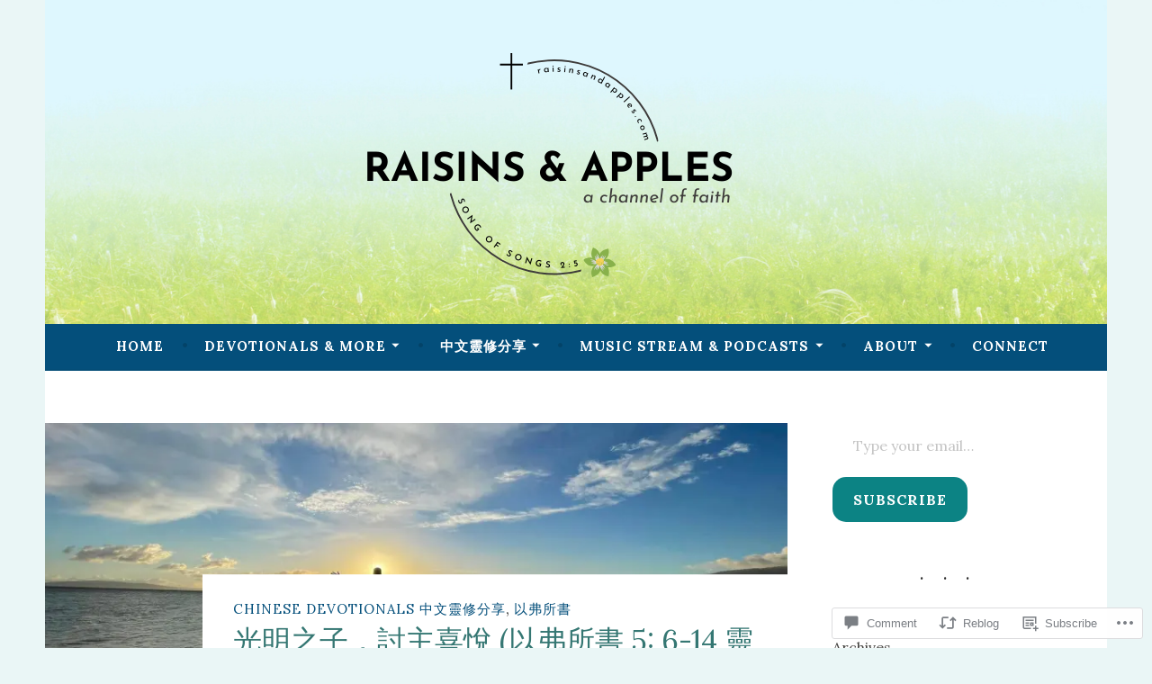

--- FILE ---
content_type: text/html; charset=UTF-8
request_url: https://raisinsandapples.com/2022/11/02/son-of-light-please-the-lord-eph-5-6-14-chinese-devotional/
body_size: 32471
content:
<!DOCTYPE html>
<html lang="en">
<head>
<meta charset="UTF-8">
<meta name="viewport" content="width=device-width, initial-scale=1">
<link rel="profile" href="http://gmpg.org/xfn/11">

<title>光明之子，討主喜悅 (以弗所書 5: 6-14 靈修分享) &#8211; Raisins &amp; Apples Bible &#8211; a channel of faith</title>
<script type="text/javascript">
  WebFontConfig = {"google":{"families":["Lora:r,i,b,bi:latin,latin-ext","Lora:r:latin,latin-ext"]},"api_url":"https:\/\/fonts-api.wp.com\/css"};
  (function() {
    var wf = document.createElement('script');
    wf.src = '/wp-content/plugins/custom-fonts/js/webfont.js';
    wf.type = 'text/javascript';
    wf.async = 'true';
    var s = document.getElementsByTagName('script')[0];
    s.parentNode.insertBefore(wf, s);
	})();
</script><style id="jetpack-custom-fonts-css">.wf-active body, .wf-active button, .wf-active input, .wf-active select, .wf-active textarea{font-family:"Lora",serif}.wf-active .menu-toggle{font-family:"Lora",serif}.wf-active .comment-navigation a, .wf-active .paging-navigation a, .wf-active .post-navigation a{font-family:"Lora",serif}.wf-active .site-description{font-family:"Lora",serif}.wf-active .entry-footer, .wf-active .entry-meta{font-family:"Lora",serif}@media screen and (min-width: 850px){.wf-active .cat-links a{font-family:"Lora",serif}}.wf-active blockquote:before{font-family:"Lora",serif}.wf-active blockquote{font-family:"Lora",serif}.wf-active blockquote cite{font-family:"Lora",serif}.wf-active .comment-body .edit-link a, .wf-active .front-testimonials .edit-link a, .wf-active body:not(.search):not(.single-jetpack-testimonial) .jetpack-testimonial .edit-link a{font-family:"Lora",serif}.wf-active h1, .wf-active h2, .wf-active h3, .wf-active h4, .wf-active h5, .wf-active h6{font-family:"Lora",serif;font-style:normal;font-weight:400}.wf-active h1, .wf-active .site-title{font-style:normal;font-weight:400}.wf-active h2{font-style:normal;font-weight:400}.wf-active h3{font-style:normal;font-weight:400}.wf-active h4{font-style:normal;font-weight:400}.wf-active h5{font-style:normal;font-weight:400}.wf-active h6{font-style:normal;font-weight:400}@media screen and (min-width: 850px){.wf-active h1, .wf-active .site-title{font-style:normal;font-weight:400}}@media screen and (min-width: 850px){.wf-active h2{font-style:normal;font-weight:400}}@media screen and (min-width: 850px){.wf-active h3{font-style:normal;font-weight:400}}@media screen and (min-width: 850px){.wf-active h4, .wf-active .site-description{font-style:normal;font-weight:400}}@media screen and (min-width: 850px){.wf-active h5{font-style:normal;font-weight:400}}@media screen and (min-width: 850px){.wf-active h6, .wf-active .cat-links a, .wf-active .hero-content-wrapper .cat-links a{font-style:normal;font-weight:400}}.wf-active th{font-weight:400;font-style:normal}.wf-active .post-navigation .title{font-family:"Lora",serif;font-style:normal;font-weight:400}.wf-active .widget-title{font-style:normal;font-weight:400}.wf-active .site-title{font-family:"Lora",serif;font-style:normal;font-weight:400}.wf-active .archive .page-title, .wf-active .search .page-title{font-family:"Lora",serif;font-weight:400;font-style:normal}.wf-active .entry-title, .wf-active .entry-title a, .wf-active .page-title, .wf-active .woocommerce .page-title{font-style:normal;font-weight:400}@media screen and (min-width: 850px){.wf-active .entry-title, .wf-active .entry-title a, .wf-active .page-title, .wf-active .woocommerce .page-title{font-style:normal;font-weight:400}}.wf-active .comments-title{font-style:normal;font-weight:400}.wf-active .author-title{font-style:normal;font-weight:400}.wf-active .hero-content-wrapper .entry-title{font-weight:400;font-style:normal}.wf-active .featured-page .entry-title, .wf-active .featured-page .entry-title a{font-weight:400;font-style:normal}@media screen and (min-width: 850px){.wf-active .featured-page .entry-title, .wf-active .featured-page .entry-title a{font-weight:400;font-style:normal}}.wf-active .jetpack-testimonial-shortcode .testimonial-entry-title, .wf-active body:not(.search):not(.single-jetpack-testimonial) .jetpack-testimonial .entry-title, .wf-active body:not(.search):not(.single-jetpack-testimonial) .jetpack-testimonial .entry-title a{font-family:"Lora",serif;font-weight:400;font-style:normal}.wf-active .hero-content-wrapper .entry-title{font-style:normal;font-weight:400}@media screen and (min-width: 1180px){.wf-active .hero-content-wrapper .entry-title{font-style:normal;font-weight:400}}</style>
<meta name='robots' content='max-image-preview:large' />
<meta name="google-site-verification" content="v_911DpYz5N6VpstnSmBOn5CYpKISqFCv3AWPZF9jqs" />

<!-- Async WordPress.com Remote Login -->
<script id="wpcom_remote_login_js">
var wpcom_remote_login_extra_auth = '';
function wpcom_remote_login_remove_dom_node_id( element_id ) {
	var dom_node = document.getElementById( element_id );
	if ( dom_node ) { dom_node.parentNode.removeChild( dom_node ); }
}
function wpcom_remote_login_remove_dom_node_classes( class_name ) {
	var dom_nodes = document.querySelectorAll( '.' + class_name );
	for ( var i = 0; i < dom_nodes.length; i++ ) {
		dom_nodes[ i ].parentNode.removeChild( dom_nodes[ i ] );
	}
}
function wpcom_remote_login_final_cleanup() {
	wpcom_remote_login_remove_dom_node_classes( "wpcom_remote_login_msg" );
	wpcom_remote_login_remove_dom_node_id( "wpcom_remote_login_key" );
	wpcom_remote_login_remove_dom_node_id( "wpcom_remote_login_validate" );
	wpcom_remote_login_remove_dom_node_id( "wpcom_remote_login_js" );
	wpcom_remote_login_remove_dom_node_id( "wpcom_request_access_iframe" );
	wpcom_remote_login_remove_dom_node_id( "wpcom_request_access_styles" );
}

// Watch for messages back from the remote login
window.addEventListener( "message", function( e ) {
	if ( e.origin === "https://r-login.wordpress.com" ) {
		var data = {};
		try {
			data = JSON.parse( e.data );
		} catch( e ) {
			wpcom_remote_login_final_cleanup();
			return;
		}

		if ( data.msg === 'LOGIN' ) {
			// Clean up the login check iframe
			wpcom_remote_login_remove_dom_node_id( "wpcom_remote_login_key" );

			var id_regex = new RegExp( /^[0-9]+$/ );
			var token_regex = new RegExp( /^.*|.*|.*$/ );
			if (
				token_regex.test( data.token )
				&& id_regex.test( data.wpcomid )
			) {
				// We have everything we need to ask for a login
				var script = document.createElement( "script" );
				script.setAttribute( "id", "wpcom_remote_login_validate" );
				script.src = '/remote-login.php?wpcom_remote_login=validate'
					+ '&wpcomid=' + data.wpcomid
					+ '&token=' + encodeURIComponent( data.token )
					+ '&host=' + window.location.protocol
					+ '//' + window.location.hostname
					+ '&postid=9410'
					+ '&is_singular=1';
				document.body.appendChild( script );
			}

			return;
		}

		// Safari ITP, not logged in, so redirect
		if ( data.msg === 'LOGIN-REDIRECT' ) {
			window.location = 'https://wordpress.com/log-in?redirect_to=' + window.location.href;
			return;
		}

		// Safari ITP, storage access failed, remove the request
		if ( data.msg === 'LOGIN-REMOVE' ) {
			var css_zap = 'html { -webkit-transition: margin-top 1s; transition: margin-top 1s; } /* 9001 */ html { margin-top: 0 !important; } * html body { margin-top: 0 !important; } @media screen and ( max-width: 782px ) { html { margin-top: 0 !important; } * html body { margin-top: 0 !important; } }';
			var style_zap = document.createElement( 'style' );
			style_zap.type = 'text/css';
			style_zap.appendChild( document.createTextNode( css_zap ) );
			document.body.appendChild( style_zap );

			var e = document.getElementById( 'wpcom_request_access_iframe' );
			e.parentNode.removeChild( e );

			document.cookie = 'wordpress_com_login_access=denied; path=/; max-age=31536000';

			return;
		}

		// Safari ITP
		if ( data.msg === 'REQUEST_ACCESS' ) {
			console.log( 'request access: safari' );

			// Check ITP iframe enable/disable knob
			if ( wpcom_remote_login_extra_auth !== 'safari_itp_iframe' ) {
				return;
			}

			// If we are in a "private window" there is no ITP.
			var private_window = false;
			try {
				var opendb = window.openDatabase( null, null, null, null );
			} catch( e ) {
				private_window = true;
			}

			if ( private_window ) {
				console.log( 'private window' );
				return;
			}

			var iframe = document.createElement( 'iframe' );
			iframe.id = 'wpcom_request_access_iframe';
			iframe.setAttribute( 'scrolling', 'no' );
			iframe.setAttribute( 'sandbox', 'allow-storage-access-by-user-activation allow-scripts allow-same-origin allow-top-navigation-by-user-activation' );
			iframe.src = 'https://r-login.wordpress.com/remote-login.php?wpcom_remote_login=request_access&origin=' + encodeURIComponent( data.origin ) + '&wpcomid=' + encodeURIComponent( data.wpcomid );

			var css = 'html { -webkit-transition: margin-top 1s; transition: margin-top 1s; } /* 9001 */ html { margin-top: 46px !important; } * html body { margin-top: 46px !important; } @media screen and ( max-width: 660px ) { html { margin-top: 71px !important; } * html body { margin-top: 71px !important; } #wpcom_request_access_iframe { display: block; height: 71px !important; } } #wpcom_request_access_iframe { border: 0px; height: 46px; position: fixed; top: 0; left: 0; width: 100%; min-width: 100%; z-index: 99999; background: #23282d; } ';

			var style = document.createElement( 'style' );
			style.type = 'text/css';
			style.id = 'wpcom_request_access_styles';
			style.appendChild( document.createTextNode( css ) );
			document.body.appendChild( style );

			document.body.appendChild( iframe );
		}

		if ( data.msg === 'DONE' ) {
			wpcom_remote_login_final_cleanup();
		}
	}
}, false );

// Inject the remote login iframe after the page has had a chance to load
// more critical resources
window.addEventListener( "DOMContentLoaded", function( e ) {
	var iframe = document.createElement( "iframe" );
	iframe.style.display = "none";
	iframe.setAttribute( "scrolling", "no" );
	iframe.setAttribute( "id", "wpcom_remote_login_key" );
	iframe.src = "https://r-login.wordpress.com/remote-login.php"
		+ "?wpcom_remote_login=key"
		+ "&origin=aHR0cHM6Ly9yYWlzaW5zYW5kYXBwbGVzLmNvbQ%3D%3D"
		+ "&wpcomid=183500657"
		+ "&time=" + Math.floor( Date.now() / 1000 );
	document.body.appendChild( iframe );
}, false );
</script>
<link rel='dns-prefetch' href='//s0.wp.com' />
<link rel='dns-prefetch' href='//widgets.wp.com' />
<link rel='dns-prefetch' href='//wordpress.com' />
<link rel='dns-prefetch' href='//fonts-api.wp.com' />
<link rel="alternate" type="application/rss+xml" title="Raisins &amp; Apples Bible - a channel of faith &raquo; Feed" href="https://raisinsandapples.com/feed/" />
<link rel="alternate" type="application/rss+xml" title="Raisins &amp; Apples Bible - a channel of faith &raquo; Comments Feed" href="https://raisinsandapples.com/comments/feed/" />
<link rel="alternate" type="application/rss+xml" title="Raisins &amp; Apples Bible - a channel of faith &raquo; 光明之子，討主喜悅 (以弗所書 5: 6-14&nbsp;靈修分享) Comments Feed" href="https://raisinsandapples.com/2022/11/02/son-of-light-please-the-lord-eph-5-6-14-chinese-devotional/feed/" />
	<script type="text/javascript">
		/* <![CDATA[ */
		function addLoadEvent(func) {
			var oldonload = window.onload;
			if (typeof window.onload != 'function') {
				window.onload = func;
			} else {
				window.onload = function () {
					oldonload();
					func();
				}
			}
		}
		/* ]]> */
	</script>
	<link crossorigin='anonymous' rel='stylesheet' id='all-css-0-1' href='/_static/??-eJxtzEkKgDAMQNELWYNjcSGeRdog1Q7BpHh9UQRBXD74fDhImRQFo0DIinxeXGRYUWg222PgHCEkmz0y7OhnQasosXxUGuYC/o/ebfh+b135FMZKd02th77t1hMpiDR+&cssminify=yes' type='text/css' media='all' />
<style id='wp-emoji-styles-inline-css'>

	img.wp-smiley, img.emoji {
		display: inline !important;
		border: none !important;
		box-shadow: none !important;
		height: 1em !important;
		width: 1em !important;
		margin: 0 0.07em !important;
		vertical-align: -0.1em !important;
		background: none !important;
		padding: 0 !important;
	}
/*# sourceURL=wp-emoji-styles-inline-css */
</style>
<link crossorigin='anonymous' rel='stylesheet' id='all-css-2-1' href='/wp-content/plugins/gutenberg-core/v22.2.0/build/styles/block-library/style.css?m=1764855221i&cssminify=yes' type='text/css' media='all' />
<style id='wp-block-library-inline-css'>
.has-text-align-justify {
	text-align:justify;
}
.has-text-align-justify{text-align:justify;}

/*# sourceURL=wp-block-library-inline-css */
</style><style id='wp-block-buttons-inline-css'>
.wp-block-buttons{box-sizing:border-box}.wp-block-buttons.is-vertical{flex-direction:column}.wp-block-buttons.is-vertical>.wp-block-button:last-child{margin-bottom:0}.wp-block-buttons>.wp-block-button{display:inline-block;margin:0}.wp-block-buttons.is-content-justification-left{justify-content:flex-start}.wp-block-buttons.is-content-justification-left.is-vertical{align-items:flex-start}.wp-block-buttons.is-content-justification-center{justify-content:center}.wp-block-buttons.is-content-justification-center.is-vertical{align-items:center}.wp-block-buttons.is-content-justification-right{justify-content:flex-end}.wp-block-buttons.is-content-justification-right.is-vertical{align-items:flex-end}.wp-block-buttons.is-content-justification-space-between{justify-content:space-between}.wp-block-buttons.aligncenter{text-align:center}.wp-block-buttons:not(.is-content-justification-space-between,.is-content-justification-right,.is-content-justification-left,.is-content-justification-center) .wp-block-button.aligncenter{margin-left:auto;margin-right:auto;width:100%}.wp-block-buttons[style*=text-decoration] .wp-block-button,.wp-block-buttons[style*=text-decoration] .wp-block-button__link{text-decoration:inherit}.wp-block-buttons.has-custom-font-size .wp-block-button__link{font-size:inherit}.wp-block-buttons .wp-block-button__link{width:100%}.wp-block-button.aligncenter{text-align:center}
/*# sourceURL=/wp-content/plugins/gutenberg-core/v22.2.0/build/styles/block-library/buttons/style.css */
</style>
<style id='wp-block-group-inline-css'>
.wp-block-group{box-sizing:border-box}:where(.wp-block-group.wp-block-group-is-layout-constrained){position:relative}
/*# sourceURL=/wp-content/plugins/gutenberg-core/v22.2.0/build/styles/block-library/group/style.css */
</style>
<style id='wp-block-paragraph-inline-css'>
.is-small-text{font-size:.875em}.is-regular-text{font-size:1em}.is-large-text{font-size:2.25em}.is-larger-text{font-size:3em}.has-drop-cap:not(:focus):first-letter{float:left;font-size:8.4em;font-style:normal;font-weight:100;line-height:.68;margin:.05em .1em 0 0;text-transform:uppercase}body.rtl .has-drop-cap:not(:focus):first-letter{float:none;margin-left:.1em}p.has-drop-cap.has-background{overflow:hidden}:root :where(p.has-background){padding:1.25em 2.375em}:where(p.has-text-color:not(.has-link-color)) a{color:inherit}p.has-text-align-left[style*="writing-mode:vertical-lr"],p.has-text-align-right[style*="writing-mode:vertical-rl"]{rotate:180deg}
/*# sourceURL=/wp-content/plugins/gutenberg-core/v22.2.0/build/styles/block-library/paragraph/style.css */
</style>
<style id='wp-block-spacer-inline-css'>
.wp-block-spacer{clear:both}
/*# sourceURL=/wp-content/plugins/gutenberg-core/v22.2.0/build/styles/block-library/spacer/style.css */
</style>
<style id='wp-block-archives-inline-css'>
.wp-block-archives{box-sizing:border-box}.wp-block-archives-dropdown label{display:block}
/*# sourceURL=/wp-content/plugins/gutenberg-core/v22.2.0/build/styles/block-library/archives/style.css */
</style>
<style id='wp-block-button-inline-css'>
.wp-block-button__link{align-content:center;box-sizing:border-box;cursor:pointer;display:inline-block;height:100%;text-align:center;word-break:break-word}.wp-block-button__link.aligncenter{text-align:center}.wp-block-button__link.alignright{text-align:right}:where(.wp-block-button__link){border-radius:9999px;box-shadow:none;padding:calc(.667em + 2px) calc(1.333em + 2px);text-decoration:none}.wp-block-button[style*=text-decoration] .wp-block-button__link{text-decoration:inherit}.wp-block-buttons>.wp-block-button.has-custom-width{max-width:none}.wp-block-buttons>.wp-block-button.has-custom-width .wp-block-button__link{width:100%}.wp-block-buttons>.wp-block-button.has-custom-font-size .wp-block-button__link{font-size:inherit}.wp-block-buttons>.wp-block-button.wp-block-button__width-25{width:calc(25% - var(--wp--style--block-gap, .5em)*.75)}.wp-block-buttons>.wp-block-button.wp-block-button__width-50{width:calc(50% - var(--wp--style--block-gap, .5em)*.5)}.wp-block-buttons>.wp-block-button.wp-block-button__width-75{width:calc(75% - var(--wp--style--block-gap, .5em)*.25)}.wp-block-buttons>.wp-block-button.wp-block-button__width-100{flex-basis:100%;width:100%}.wp-block-buttons.is-vertical>.wp-block-button.wp-block-button__width-25{width:25%}.wp-block-buttons.is-vertical>.wp-block-button.wp-block-button__width-50{width:50%}.wp-block-buttons.is-vertical>.wp-block-button.wp-block-button__width-75{width:75%}.wp-block-button.is-style-squared,.wp-block-button__link.wp-block-button.is-style-squared{border-radius:0}.wp-block-button.no-border-radius,.wp-block-button__link.no-border-radius{border-radius:0!important}:root :where(.wp-block-button .wp-block-button__link.is-style-outline),:root :where(.wp-block-button.is-style-outline>.wp-block-button__link){border:2px solid;padding:.667em 1.333em}:root :where(.wp-block-button .wp-block-button__link.is-style-outline:not(.has-text-color)),:root :where(.wp-block-button.is-style-outline>.wp-block-button__link:not(.has-text-color)){color:currentColor}:root :where(.wp-block-button .wp-block-button__link.is-style-outline:not(.has-background)),:root :where(.wp-block-button.is-style-outline>.wp-block-button__link:not(.has-background)){background-color:initial;background-image:none}
/*# sourceURL=/wp-content/plugins/gutenberg-core/v22.2.0/build/styles/block-library/button/style.css */
</style>
<style id='wp-block-categories-inline-css'>
.wp-block-categories{box-sizing:border-box}.wp-block-categories.alignleft{margin-right:2em}.wp-block-categories.alignright{margin-left:2em}.wp-block-categories.wp-block-categories-dropdown.aligncenter{text-align:center}.wp-block-categories .wp-block-categories__label{display:block;width:100%}
/*# sourceURL=/wp-content/plugins/gutenberg-core/v22.2.0/build/styles/block-library/categories/style.css */
</style>
<style id='global-styles-inline-css'>
:root{--wp--preset--aspect-ratio--square: 1;--wp--preset--aspect-ratio--4-3: 4/3;--wp--preset--aspect-ratio--3-4: 3/4;--wp--preset--aspect-ratio--3-2: 3/2;--wp--preset--aspect-ratio--2-3: 2/3;--wp--preset--aspect-ratio--16-9: 16/9;--wp--preset--aspect-ratio--9-16: 9/16;--wp--preset--color--black: #404040;--wp--preset--color--cyan-bluish-gray: #abb8c3;--wp--preset--color--white: #ffffff;--wp--preset--color--pale-pink: #f78da7;--wp--preset--color--vivid-red: #cf2e2e;--wp--preset--color--luminous-vivid-orange: #ff6900;--wp--preset--color--luminous-vivid-amber: #fcb900;--wp--preset--color--light-green-cyan: #7bdcb5;--wp--preset--color--vivid-green-cyan: #00d084;--wp--preset--color--pale-cyan-blue: #8ed1fc;--wp--preset--color--vivid-cyan-blue: #0693e3;--wp--preset--color--vivid-purple: #9b51e0;--wp--preset--color--dark-gray: #444340;--wp--preset--color--medium-gray: #a8a6a1;--wp--preset--color--light-gray: #e6e6e6;--wp--preset--color--blue: #15b6b8;--wp--preset--color--dark-blue: #0c8384;--wp--preset--gradient--vivid-cyan-blue-to-vivid-purple: linear-gradient(135deg,rgb(6,147,227) 0%,rgb(155,81,224) 100%);--wp--preset--gradient--light-green-cyan-to-vivid-green-cyan: linear-gradient(135deg,rgb(122,220,180) 0%,rgb(0,208,130) 100%);--wp--preset--gradient--luminous-vivid-amber-to-luminous-vivid-orange: linear-gradient(135deg,rgb(252,185,0) 0%,rgb(255,105,0) 100%);--wp--preset--gradient--luminous-vivid-orange-to-vivid-red: linear-gradient(135deg,rgb(255,105,0) 0%,rgb(207,46,46) 100%);--wp--preset--gradient--very-light-gray-to-cyan-bluish-gray: linear-gradient(135deg,rgb(238,238,238) 0%,rgb(169,184,195) 100%);--wp--preset--gradient--cool-to-warm-spectrum: linear-gradient(135deg,rgb(74,234,220) 0%,rgb(151,120,209) 20%,rgb(207,42,186) 40%,rgb(238,44,130) 60%,rgb(251,105,98) 80%,rgb(254,248,76) 100%);--wp--preset--gradient--blush-light-purple: linear-gradient(135deg,rgb(255,206,236) 0%,rgb(152,150,240) 100%);--wp--preset--gradient--blush-bordeaux: linear-gradient(135deg,rgb(254,205,165) 0%,rgb(254,45,45) 50%,rgb(107,0,62) 100%);--wp--preset--gradient--luminous-dusk: linear-gradient(135deg,rgb(255,203,112) 0%,rgb(199,81,192) 50%,rgb(65,88,208) 100%);--wp--preset--gradient--pale-ocean: linear-gradient(135deg,rgb(255,245,203) 0%,rgb(182,227,212) 50%,rgb(51,167,181) 100%);--wp--preset--gradient--electric-grass: linear-gradient(135deg,rgb(202,248,128) 0%,rgb(113,206,126) 100%);--wp--preset--gradient--midnight: linear-gradient(135deg,rgb(2,3,129) 0%,rgb(40,116,252) 100%);--wp--preset--font-size--small: 13px;--wp--preset--font-size--medium: 20px;--wp--preset--font-size--large: 36px;--wp--preset--font-size--x-large: 42px;--wp--preset--font-family--albert-sans: 'Albert Sans', sans-serif;--wp--preset--font-family--alegreya: Alegreya, serif;--wp--preset--font-family--arvo: Arvo, serif;--wp--preset--font-family--bodoni-moda: 'Bodoni Moda', serif;--wp--preset--font-family--bricolage-grotesque: 'Bricolage Grotesque', sans-serif;--wp--preset--font-family--cabin: Cabin, sans-serif;--wp--preset--font-family--chivo: Chivo, sans-serif;--wp--preset--font-family--commissioner: Commissioner, sans-serif;--wp--preset--font-family--cormorant: Cormorant, serif;--wp--preset--font-family--courier-prime: 'Courier Prime', monospace;--wp--preset--font-family--crimson-pro: 'Crimson Pro', serif;--wp--preset--font-family--dm-mono: 'DM Mono', monospace;--wp--preset--font-family--dm-sans: 'DM Sans', sans-serif;--wp--preset--font-family--dm-serif-display: 'DM Serif Display', serif;--wp--preset--font-family--domine: Domine, serif;--wp--preset--font-family--eb-garamond: 'EB Garamond', serif;--wp--preset--font-family--epilogue: Epilogue, sans-serif;--wp--preset--font-family--fahkwang: Fahkwang, sans-serif;--wp--preset--font-family--figtree: Figtree, sans-serif;--wp--preset--font-family--fira-sans: 'Fira Sans', sans-serif;--wp--preset--font-family--fjalla-one: 'Fjalla One', sans-serif;--wp--preset--font-family--fraunces: Fraunces, serif;--wp--preset--font-family--gabarito: Gabarito, system-ui;--wp--preset--font-family--ibm-plex-mono: 'IBM Plex Mono', monospace;--wp--preset--font-family--ibm-plex-sans: 'IBM Plex Sans', sans-serif;--wp--preset--font-family--ibarra-real-nova: 'Ibarra Real Nova', serif;--wp--preset--font-family--instrument-serif: 'Instrument Serif', serif;--wp--preset--font-family--inter: Inter, sans-serif;--wp--preset--font-family--josefin-sans: 'Josefin Sans', sans-serif;--wp--preset--font-family--jost: Jost, sans-serif;--wp--preset--font-family--libre-baskerville: 'Libre Baskerville', serif;--wp--preset--font-family--libre-franklin: 'Libre Franklin', sans-serif;--wp--preset--font-family--literata: Literata, serif;--wp--preset--font-family--lora: Lora, serif;--wp--preset--font-family--merriweather: Merriweather, serif;--wp--preset--font-family--montserrat: Montserrat, sans-serif;--wp--preset--font-family--newsreader: Newsreader, serif;--wp--preset--font-family--noto-sans-mono: 'Noto Sans Mono', sans-serif;--wp--preset--font-family--nunito: Nunito, sans-serif;--wp--preset--font-family--open-sans: 'Open Sans', sans-serif;--wp--preset--font-family--overpass: Overpass, sans-serif;--wp--preset--font-family--pt-serif: 'PT Serif', serif;--wp--preset--font-family--petrona: Petrona, serif;--wp--preset--font-family--piazzolla: Piazzolla, serif;--wp--preset--font-family--playfair-display: 'Playfair Display', serif;--wp--preset--font-family--plus-jakarta-sans: 'Plus Jakarta Sans', sans-serif;--wp--preset--font-family--poppins: Poppins, sans-serif;--wp--preset--font-family--raleway: Raleway, sans-serif;--wp--preset--font-family--roboto: Roboto, sans-serif;--wp--preset--font-family--roboto-slab: 'Roboto Slab', serif;--wp--preset--font-family--rubik: Rubik, sans-serif;--wp--preset--font-family--rufina: Rufina, serif;--wp--preset--font-family--sora: Sora, sans-serif;--wp--preset--font-family--source-sans-3: 'Source Sans 3', sans-serif;--wp--preset--font-family--source-serif-4: 'Source Serif 4', serif;--wp--preset--font-family--space-mono: 'Space Mono', monospace;--wp--preset--font-family--syne: Syne, sans-serif;--wp--preset--font-family--texturina: Texturina, serif;--wp--preset--font-family--urbanist: Urbanist, sans-serif;--wp--preset--font-family--work-sans: 'Work Sans', sans-serif;--wp--preset--spacing--20: 0.44rem;--wp--preset--spacing--30: 0.67rem;--wp--preset--spacing--40: 1rem;--wp--preset--spacing--50: 1.5rem;--wp--preset--spacing--60: 2.25rem;--wp--preset--spacing--70: 3.38rem;--wp--preset--spacing--80: 5.06rem;--wp--preset--shadow--natural: 6px 6px 9px rgba(0, 0, 0, 0.2);--wp--preset--shadow--deep: 12px 12px 50px rgba(0, 0, 0, 0.4);--wp--preset--shadow--sharp: 6px 6px 0px rgba(0, 0, 0, 0.2);--wp--preset--shadow--outlined: 6px 6px 0px -3px rgb(255, 255, 255), 6px 6px rgb(0, 0, 0);--wp--preset--shadow--crisp: 6px 6px 0px rgb(0, 0, 0);}:where(.is-layout-flex){gap: 0.5em;}:where(.is-layout-grid){gap: 0.5em;}body .is-layout-flex{display: flex;}.is-layout-flex{flex-wrap: wrap;align-items: center;}.is-layout-flex > :is(*, div){margin: 0;}body .is-layout-grid{display: grid;}.is-layout-grid > :is(*, div){margin: 0;}:where(.wp-block-columns.is-layout-flex){gap: 2em;}:where(.wp-block-columns.is-layout-grid){gap: 2em;}:where(.wp-block-post-template.is-layout-flex){gap: 1.25em;}:where(.wp-block-post-template.is-layout-grid){gap: 1.25em;}.has-black-color{color: var(--wp--preset--color--black) !important;}.has-cyan-bluish-gray-color{color: var(--wp--preset--color--cyan-bluish-gray) !important;}.has-white-color{color: var(--wp--preset--color--white) !important;}.has-pale-pink-color{color: var(--wp--preset--color--pale-pink) !important;}.has-vivid-red-color{color: var(--wp--preset--color--vivid-red) !important;}.has-luminous-vivid-orange-color{color: var(--wp--preset--color--luminous-vivid-orange) !important;}.has-luminous-vivid-amber-color{color: var(--wp--preset--color--luminous-vivid-amber) !important;}.has-light-green-cyan-color{color: var(--wp--preset--color--light-green-cyan) !important;}.has-vivid-green-cyan-color{color: var(--wp--preset--color--vivid-green-cyan) !important;}.has-pale-cyan-blue-color{color: var(--wp--preset--color--pale-cyan-blue) !important;}.has-vivid-cyan-blue-color{color: var(--wp--preset--color--vivid-cyan-blue) !important;}.has-vivid-purple-color{color: var(--wp--preset--color--vivid-purple) !important;}.has-black-background-color{background-color: var(--wp--preset--color--black) !important;}.has-cyan-bluish-gray-background-color{background-color: var(--wp--preset--color--cyan-bluish-gray) !important;}.has-white-background-color{background-color: var(--wp--preset--color--white) !important;}.has-pale-pink-background-color{background-color: var(--wp--preset--color--pale-pink) !important;}.has-vivid-red-background-color{background-color: var(--wp--preset--color--vivid-red) !important;}.has-luminous-vivid-orange-background-color{background-color: var(--wp--preset--color--luminous-vivid-orange) !important;}.has-luminous-vivid-amber-background-color{background-color: var(--wp--preset--color--luminous-vivid-amber) !important;}.has-light-green-cyan-background-color{background-color: var(--wp--preset--color--light-green-cyan) !important;}.has-vivid-green-cyan-background-color{background-color: var(--wp--preset--color--vivid-green-cyan) !important;}.has-pale-cyan-blue-background-color{background-color: var(--wp--preset--color--pale-cyan-blue) !important;}.has-vivid-cyan-blue-background-color{background-color: var(--wp--preset--color--vivid-cyan-blue) !important;}.has-vivid-purple-background-color{background-color: var(--wp--preset--color--vivid-purple) !important;}.has-black-border-color{border-color: var(--wp--preset--color--black) !important;}.has-cyan-bluish-gray-border-color{border-color: var(--wp--preset--color--cyan-bluish-gray) !important;}.has-white-border-color{border-color: var(--wp--preset--color--white) !important;}.has-pale-pink-border-color{border-color: var(--wp--preset--color--pale-pink) !important;}.has-vivid-red-border-color{border-color: var(--wp--preset--color--vivid-red) !important;}.has-luminous-vivid-orange-border-color{border-color: var(--wp--preset--color--luminous-vivid-orange) !important;}.has-luminous-vivid-amber-border-color{border-color: var(--wp--preset--color--luminous-vivid-amber) !important;}.has-light-green-cyan-border-color{border-color: var(--wp--preset--color--light-green-cyan) !important;}.has-vivid-green-cyan-border-color{border-color: var(--wp--preset--color--vivid-green-cyan) !important;}.has-pale-cyan-blue-border-color{border-color: var(--wp--preset--color--pale-cyan-blue) !important;}.has-vivid-cyan-blue-border-color{border-color: var(--wp--preset--color--vivid-cyan-blue) !important;}.has-vivid-purple-border-color{border-color: var(--wp--preset--color--vivid-purple) !important;}.has-vivid-cyan-blue-to-vivid-purple-gradient-background{background: var(--wp--preset--gradient--vivid-cyan-blue-to-vivid-purple) !important;}.has-light-green-cyan-to-vivid-green-cyan-gradient-background{background: var(--wp--preset--gradient--light-green-cyan-to-vivid-green-cyan) !important;}.has-luminous-vivid-amber-to-luminous-vivid-orange-gradient-background{background: var(--wp--preset--gradient--luminous-vivid-amber-to-luminous-vivid-orange) !important;}.has-luminous-vivid-orange-to-vivid-red-gradient-background{background: var(--wp--preset--gradient--luminous-vivid-orange-to-vivid-red) !important;}.has-very-light-gray-to-cyan-bluish-gray-gradient-background{background: var(--wp--preset--gradient--very-light-gray-to-cyan-bluish-gray) !important;}.has-cool-to-warm-spectrum-gradient-background{background: var(--wp--preset--gradient--cool-to-warm-spectrum) !important;}.has-blush-light-purple-gradient-background{background: var(--wp--preset--gradient--blush-light-purple) !important;}.has-blush-bordeaux-gradient-background{background: var(--wp--preset--gradient--blush-bordeaux) !important;}.has-luminous-dusk-gradient-background{background: var(--wp--preset--gradient--luminous-dusk) !important;}.has-pale-ocean-gradient-background{background: var(--wp--preset--gradient--pale-ocean) !important;}.has-electric-grass-gradient-background{background: var(--wp--preset--gradient--electric-grass) !important;}.has-midnight-gradient-background{background: var(--wp--preset--gradient--midnight) !important;}.has-small-font-size{font-size: var(--wp--preset--font-size--small) !important;}.has-medium-font-size{font-size: var(--wp--preset--font-size--medium) !important;}.has-large-font-size{font-size: var(--wp--preset--font-size--large) !important;}.has-x-large-font-size{font-size: var(--wp--preset--font-size--x-large) !important;}.has-albert-sans-font-family{font-family: var(--wp--preset--font-family--albert-sans) !important;}.has-alegreya-font-family{font-family: var(--wp--preset--font-family--alegreya) !important;}.has-arvo-font-family{font-family: var(--wp--preset--font-family--arvo) !important;}.has-bodoni-moda-font-family{font-family: var(--wp--preset--font-family--bodoni-moda) !important;}.has-bricolage-grotesque-font-family{font-family: var(--wp--preset--font-family--bricolage-grotesque) !important;}.has-cabin-font-family{font-family: var(--wp--preset--font-family--cabin) !important;}.has-chivo-font-family{font-family: var(--wp--preset--font-family--chivo) !important;}.has-commissioner-font-family{font-family: var(--wp--preset--font-family--commissioner) !important;}.has-cormorant-font-family{font-family: var(--wp--preset--font-family--cormorant) !important;}.has-courier-prime-font-family{font-family: var(--wp--preset--font-family--courier-prime) !important;}.has-crimson-pro-font-family{font-family: var(--wp--preset--font-family--crimson-pro) !important;}.has-dm-mono-font-family{font-family: var(--wp--preset--font-family--dm-mono) !important;}.has-dm-sans-font-family{font-family: var(--wp--preset--font-family--dm-sans) !important;}.has-dm-serif-display-font-family{font-family: var(--wp--preset--font-family--dm-serif-display) !important;}.has-domine-font-family{font-family: var(--wp--preset--font-family--domine) !important;}.has-eb-garamond-font-family{font-family: var(--wp--preset--font-family--eb-garamond) !important;}.has-epilogue-font-family{font-family: var(--wp--preset--font-family--epilogue) !important;}.has-fahkwang-font-family{font-family: var(--wp--preset--font-family--fahkwang) !important;}.has-figtree-font-family{font-family: var(--wp--preset--font-family--figtree) !important;}.has-fira-sans-font-family{font-family: var(--wp--preset--font-family--fira-sans) !important;}.has-fjalla-one-font-family{font-family: var(--wp--preset--font-family--fjalla-one) !important;}.has-fraunces-font-family{font-family: var(--wp--preset--font-family--fraunces) !important;}.has-gabarito-font-family{font-family: var(--wp--preset--font-family--gabarito) !important;}.has-ibm-plex-mono-font-family{font-family: var(--wp--preset--font-family--ibm-plex-mono) !important;}.has-ibm-plex-sans-font-family{font-family: var(--wp--preset--font-family--ibm-plex-sans) !important;}.has-ibarra-real-nova-font-family{font-family: var(--wp--preset--font-family--ibarra-real-nova) !important;}.has-instrument-serif-font-family{font-family: var(--wp--preset--font-family--instrument-serif) !important;}.has-inter-font-family{font-family: var(--wp--preset--font-family--inter) !important;}.has-josefin-sans-font-family{font-family: var(--wp--preset--font-family--josefin-sans) !important;}.has-jost-font-family{font-family: var(--wp--preset--font-family--jost) !important;}.has-libre-baskerville-font-family{font-family: var(--wp--preset--font-family--libre-baskerville) !important;}.has-libre-franklin-font-family{font-family: var(--wp--preset--font-family--libre-franklin) !important;}.has-literata-font-family{font-family: var(--wp--preset--font-family--literata) !important;}.has-lora-font-family{font-family: var(--wp--preset--font-family--lora) !important;}.has-merriweather-font-family{font-family: var(--wp--preset--font-family--merriweather) !important;}.has-montserrat-font-family{font-family: var(--wp--preset--font-family--montserrat) !important;}.has-newsreader-font-family{font-family: var(--wp--preset--font-family--newsreader) !important;}.has-noto-sans-mono-font-family{font-family: var(--wp--preset--font-family--noto-sans-mono) !important;}.has-nunito-font-family{font-family: var(--wp--preset--font-family--nunito) !important;}.has-open-sans-font-family{font-family: var(--wp--preset--font-family--open-sans) !important;}.has-overpass-font-family{font-family: var(--wp--preset--font-family--overpass) !important;}.has-pt-serif-font-family{font-family: var(--wp--preset--font-family--pt-serif) !important;}.has-petrona-font-family{font-family: var(--wp--preset--font-family--petrona) !important;}.has-piazzolla-font-family{font-family: var(--wp--preset--font-family--piazzolla) !important;}.has-playfair-display-font-family{font-family: var(--wp--preset--font-family--playfair-display) !important;}.has-plus-jakarta-sans-font-family{font-family: var(--wp--preset--font-family--plus-jakarta-sans) !important;}.has-poppins-font-family{font-family: var(--wp--preset--font-family--poppins) !important;}.has-raleway-font-family{font-family: var(--wp--preset--font-family--raleway) !important;}.has-roboto-font-family{font-family: var(--wp--preset--font-family--roboto) !important;}.has-roboto-slab-font-family{font-family: var(--wp--preset--font-family--roboto-slab) !important;}.has-rubik-font-family{font-family: var(--wp--preset--font-family--rubik) !important;}.has-rufina-font-family{font-family: var(--wp--preset--font-family--rufina) !important;}.has-sora-font-family{font-family: var(--wp--preset--font-family--sora) !important;}.has-source-sans-3-font-family{font-family: var(--wp--preset--font-family--source-sans-3) !important;}.has-source-serif-4-font-family{font-family: var(--wp--preset--font-family--source-serif-4) !important;}.has-space-mono-font-family{font-family: var(--wp--preset--font-family--space-mono) !important;}.has-syne-font-family{font-family: var(--wp--preset--font-family--syne) !important;}.has-texturina-font-family{font-family: var(--wp--preset--font-family--texturina) !important;}.has-urbanist-font-family{font-family: var(--wp--preset--font-family--urbanist) !important;}.has-work-sans-font-family{font-family: var(--wp--preset--font-family--work-sans) !important;}
/*# sourceURL=global-styles-inline-css */
</style>
<style id='block-style-variation-styles-inline-css'>
:root :where(.wp-block-button.is-style-outline--1 .wp-block-button__link){background: transparent none;border-color: currentColor;border-width: 2px;border-style: solid;color: currentColor;padding-top: 0.667em;padding-right: 1.33em;padding-bottom: 0.667em;padding-left: 1.33em;}
/*# sourceURL=block-style-variation-styles-inline-css */
</style>
<style id='core-block-supports-inline-css'>
.wp-container-core-buttons-is-layout-16018d1d{justify-content:center;}
/*# sourceURL=core-block-supports-inline-css */
</style>

<style id='classic-theme-styles-inline-css'>
/*! This file is auto-generated */
.wp-block-button__link{color:#fff;background-color:#32373c;border-radius:9999px;box-shadow:none;text-decoration:none;padding:calc(.667em + 2px) calc(1.333em + 2px);font-size:1.125em}.wp-block-file__button{background:#32373c;color:#fff;text-decoration:none}
/*# sourceURL=/wp-includes/css/classic-themes.min.css */
</style>
<link crossorigin='anonymous' rel='stylesheet' id='all-css-4-1' href='/_static/??-eJx9jl2OwjAMhC+Eawq7FB4QR0FJakEgTqLYKdrbbyq0PwKpL5Y8M9/Y+MjgUlSKijnUi4+CLtmQ3F1w0/X7rgfxnANBoan7wNGL/iZA9CtQ50RW+K+IK/x1FWo6Z6Nzgmn0hgJxiy1hj9wYsDYXEoE22VcGvTZQlrgbaTbuDk16VjwNlBp/vPNEcUwFTdXERtW7NwqlOLTVhxEnKrZdbuL8srzu8y8nPvbDbr3uPw/b4fYNEGN9wA==&cssminify=yes' type='text/css' media='all' />
<link rel='stylesheet' id='verbum-gutenberg-css-css' href='https://widgets.wp.com/verbum-block-editor/block-editor.css?ver=1738686361' media='all' />
<link crossorigin='anonymous' rel='stylesheet' id='all-css-6-1' href='/_static/??-eJzTLy/QTc7PK0nNK9HPLdUtyClNz8wr1k/Oz80FCunmZGanAnnFaCJ6QBEd/Uz9vPySTKDuYjgDIoFkZklGai7QhILSJP2UxKJE/eKSypxUgqqScvKTs8GG2efaGpqbmlkYmJhZmmQBAHE9P8c=&cssminify=yes' type='text/css' media='all' />
<style id='dara-style-inline-css'>
.tags-links { clip: rect(1px, 1px, 1px, 1px); height: 1px; position: absolute; overflow: hidden; width: 1px; }
/*# sourceURL=dara-style-inline-css */
</style>
<link rel='stylesheet' id='dara-fonts-css' href='https://fonts-api.wp.com/css?family=Source+Sans+Pro%3A300%2C300italic%2C400%2C400italic%2C600%7CYrsa%3A300%2C400%2C700&#038;subset=latin%2Clatin-ext' media='all' />
<link crossorigin='anonymous' rel='stylesheet' id='all-css-8-1' href='/_static/??-eJx9jtsKwjAQRH/IuHipxQfxUyRd15iabEJ2Q/HvTcGHiuLbHJgzDEzZYGIlVojV5FCdZ4GRNFt8vBmkMlw8IzhiKr4J8juuUWQFi029UySBXAe42mJhHhF9BjJTxhS/+osPhYaQXIsOWmuB/yRHyYSEVn3iDzC3YH2Z1XM8bfput+2Ph303vgBS0l/q&cssminify=yes' type='text/css' media='all' />
<link crossorigin='anonymous' rel='stylesheet' id='print-css-9-1' href='/wp-content/mu-plugins/global-print/global-print.css?m=1465851035i&cssminify=yes' type='text/css' media='print' />
<style id='jetpack-global-styles-frontend-style-inline-css'>
:root { --font-headings: unset; --font-base: unset; --font-headings-default: -apple-system,BlinkMacSystemFont,"Segoe UI",Roboto,Oxygen-Sans,Ubuntu,Cantarell,"Helvetica Neue",sans-serif; --font-base-default: -apple-system,BlinkMacSystemFont,"Segoe UI",Roboto,Oxygen-Sans,Ubuntu,Cantarell,"Helvetica Neue",sans-serif;}
/*# sourceURL=jetpack-global-styles-frontend-style-inline-css */
</style>
<link crossorigin='anonymous' rel='stylesheet' id='all-css-12-1' href='/_static/??-eJyNjcsKAjEMRX/IGtQZBxfip0hMS9sxTYppGfx7H7gRN+7ugcs5sFRHKi1Ig9Jd5R6zGMyhVaTrh8G6QFHfORhYwlvw6P39PbPENZmt4G/ROQuBKWVkxxrVvuBH1lIoz2waILJekF+HUzlupnG3nQ77YZwfuRJIaQ==&cssminify=yes' type='text/css' media='all' />
<script type="text/javascript" id="jetpack_related-posts-js-extra">
/* <![CDATA[ */
var related_posts_js_options = {"post_heading":"h4"};
//# sourceURL=jetpack_related-posts-js-extra
/* ]]> */
</script>
<script type="text/javascript" id="wpcom-actionbar-placeholder-js-extra">
/* <![CDATA[ */
var actionbardata = {"siteID":"183500657","postID":"9410","siteURL":"https://raisinsandapples.com","xhrURL":"https://raisinsandapples.com/wp-admin/admin-ajax.php","nonce":"0b2adfe689","isLoggedIn":"","statusMessage":"","subsEmailDefault":"instantly","proxyScriptUrl":"https://s0.wp.com/wp-content/js/wpcom-proxy-request.js?m=1513050504i&amp;ver=20211021","shortlink":"https://wp.me/pcpWU1-2rM","i18n":{"followedText":"New posts from this site will now appear in your \u003Ca href=\"https://wordpress.com/reader\"\u003EReader\u003C/a\u003E","foldBar":"Collapse this bar","unfoldBar":"Expand this bar","shortLinkCopied":"Shortlink copied to clipboard."}};
//# sourceURL=wpcom-actionbar-placeholder-js-extra
/* ]]> */
</script>
<script type="text/javascript" id="jetpack-mu-wpcom-settings-js-before">
/* <![CDATA[ */
var JETPACK_MU_WPCOM_SETTINGS = {"assetsUrl":"https://s0.wp.com/wp-content/mu-plugins/jetpack-mu-wpcom-plugin/sun/jetpack_vendor/automattic/jetpack-mu-wpcom/src/build/"};
//# sourceURL=jetpack-mu-wpcom-settings-js-before
/* ]]> */
</script>
<script crossorigin='anonymous' type='text/javascript'  src='/_static/??/wp-content/mu-plugins/jetpack-plugin/sun/_inc/build/related-posts/related-posts.min.js,/wp-content/js/rlt-proxy.js?m=1755011788j'></script>
<script type="text/javascript" id="rlt-proxy-js-after">
/* <![CDATA[ */
	rltInitialize( {"token":null,"iframeOrigins":["https:\/\/widgets.wp.com"]} );
//# sourceURL=rlt-proxy-js-after
/* ]]> */
</script>
<link rel="EditURI" type="application/rsd+xml" title="RSD" href="https://raisinsandapplescom.wordpress.com/xmlrpc.php?rsd" />
<meta name="generator" content="WordPress.com" />
<link rel="canonical" href="https://raisinsandapples.com/2022/11/02/son-of-light-please-the-lord-eph-5-6-14-chinese-devotional/" />
<link rel='shortlink' href='https://wp.me/pcpWU1-2rM' />
<link rel="alternate" type="application/json+oembed" href="https://public-api.wordpress.com/oembed/?format=json&amp;url=https%3A%2F%2Fraisinsandapples.com%2F2022%2F11%2F02%2Fson-of-light-please-the-lord-eph-5-6-14-chinese-devotional%2F&amp;for=wpcom-auto-discovery" /><link rel="alternate" type="application/xml+oembed" href="https://public-api.wordpress.com/oembed/?format=xml&amp;url=https%3A%2F%2Fraisinsandapples.com%2F2022%2F11%2F02%2Fson-of-light-please-the-lord-eph-5-6-14-chinese-devotional%2F&amp;for=wpcom-auto-discovery" />
<!-- Jetpack Open Graph Tags -->
<meta property="og:type" content="article" />
<meta property="og:title" content="光明之子，討主喜悅 (以弗所書 5: 6-14 靈修分享)" />
<meta property="og:url" content="https://raisinsandapples.com/2022/11/02/son-of-light-please-the-lord-eph-5-6-14-chinese-devotional/" />
<meta property="og:description" content="ENGLISH VERSION 6 不 要 被 人 虛 浮 的 話 欺 哄 ； 因 這 些 事 ， 神 的 忿 怒 必 臨 到 那 悖 逆 之 子 。7 所 以 ， 你 們 不 要 與 他 們 同 夥 。8 從 前 你 們 是 暗 昧 的 ， 但&hellip;…" />
<meta property="article:published_time" content="2022-11-02T07:00:00+00:00" />
<meta property="article:modified_time" content="2022-10-25T07:23:32+00:00" />
<meta property="og:site_name" content="Raisins &amp; Apples Bible - a channel of faith" />
<meta property="og:image" content="https://i0.wp.com/raisinsandapples.com/wp-content/uploads/2022/10/img_3271.jpg?fit=1200%2C900&#038;ssl=1" />
<meta property="og:image:width" content="1200" />
<meta property="og:image:height" content="900" />
<meta property="og:image:alt" content="" />
<meta property="og:locale" content="en_US" />
<meta property="article:publisher" content="https://www.facebook.com/WordPresscom" />
<meta name="twitter:text:title" content="光明之子，討主喜悅 (以弗所書 5: 6-14&nbsp;靈修分享)" />
<meta name="twitter:image" content="https://i0.wp.com/raisinsandapples.com/wp-content/uploads/2022/10/img_3271.jpg?fit=1200%2C900&#038;ssl=1&#038;w=640" />
<meta name="twitter:card" content="summary_large_image" />

<!-- End Jetpack Open Graph Tags -->
<link rel="search" type="application/opensearchdescription+xml" href="https://raisinsandapples.com/osd.xml" title="Raisins &#38; Apples Bible - a channel of faith" />
<link rel="search" type="application/opensearchdescription+xml" href="https://s1.wp.com/opensearch.xml" title="WordPress.com" />
<meta name="theme-color" content="#eaf6f6" />
<link rel="pingback" href="https://raisinsandapples.com/xmlrpc.php"><meta name="description" content="ENGLISH VERSION 6 不 要 被 人 虛 浮 的 話 欺 哄 ； 因 這 些 事 ， 神 的 忿 怒 必 臨 到 那 悖 逆 之 子 。7 所 以 ， 你 們 不 要 與 他 們 同 夥 。8 從 前 你 們 是 暗 昧 的 ， 但&hellip;" />
	<style type="text/css">
			.site-title,
		.site-description {
			position: absolute;
			clip: rect(1px, 1px, 1px, 1px);
		}
		</style>
	<style type="text/css" id="custom-background-css">
body.custom-background { background-color: #eaf6f6; }
</style>
	<style type="text/css" id="custom-colors-css">#infinite-handle span,
            .hero-content-wrapper .cat-links a,
            .jetpack-social-navigation ul li,
            .jetpack-social-navigation ul a,
            .jetpack-social-navigation ul a:visited,
            .main-navigation,
            .main-navigation a,
            .main-navigation ul ul a,
            .button,
            .button:hover,
            .button:active,
            .button:focus,
            .menu-toggle,
            button,
            input[type="button"],
            input[type="reset"],
            input[type="submit"],
            .woocommerce #respond input#submit.alt,
            .woocommerce a.button.alt,
            .woocommerce button.button.alt,
            .woocommerce input.button.alt,
            .woocommerce #respond input#submit.alt:hover,
            .woocommerce a.button.alt:hover,
            .woocommerce button.button.alt:hover,
            .woocommerce input.button.alt:hover { color: #FFFFFF;}
.jetpack-social-navigation ul a:hover,
    		.menu-toggle:hover,
    		.menu-toggle:focus { color: #FFFFFF;}
.site-footer,
            .site-footer a { color: #686868;}
body { background-color: #eaf6f6;}
.site-footer { background-color: #F4FAFA;}
#secondary.widget-area .widget-title,
            .entry-title,
            .entry-title a,
            .featured-page .entry-title,
            .featured-page .entry-title a,
            .footer-widget-area .widget-title,
            .page-title,
            .site-title a,
            .woocommerce .page-title { color: #357773;}
#infinite-handle span,
            .hero-content-wrapper .cat-links a,
            .jetpack-social-navigation ul li,
            .main-navigation,
            .main-navigation ul ul,
            .button,
            button,
            input[type="button"],
            input[type="reset"],
            input[type="submit"],
            .woocommerce #respond input#submit.alt,
            .woocommerce a.button.alt,
            .woocommerce button.button.alt,
            .woocommerce input.button.alt,
            .woocommerce #respond input#submit.alt:hover,
            .woocommerce a.button.alt:hover,
            .woocommerce button.button.alt:hover,
            .woocommerce input.button.alt:hover { background-color: #044f7b;}
input[type="email"]:focus,
            input[type="password"]:focus,
            input[type="search"]:focus,
            input[type="text"]:focus,
            input[type="url"]:focus,
            textarea:focus { border-color: #044f7b;}
.cat-links a,
            .comment-meta a,
            .entry-title a:active,
            .entry-title a:focus,
            .entry-title a:hover,
            .footer-widget-area a:active,
            .footer-widget-area a:focus,
            .footer-widget-area a:hover,
            .jetpack-testimonial-shortcode .testimonial-entry-title,
            .site-info a:active,
            .site-info a:focus,
            .site-info a:hover,
            a,
            body:not(.search):not(.single-jetpack-testimonial) .jetpack-testimonial .entry-title,
            body:not(.search):not(.single-jetpack-testimonial) .jetpack-testimonial .entry-title a { color: #044F7B;}
</style>
<link rel="icon" href="https://raisinsandapples.com/wp-content/uploads/2022/10/cropped-raisins-apples-1.png?w=32" sizes="32x32" />
<link rel="icon" href="https://raisinsandapples.com/wp-content/uploads/2022/10/cropped-raisins-apples-1.png?w=192" sizes="192x192" />
<link rel="apple-touch-icon" href="https://raisinsandapples.com/wp-content/uploads/2022/10/cropped-raisins-apples-1.png?w=180" />
<meta name="msapplication-TileImage" content="https://raisinsandapples.com/wp-content/uploads/2022/10/cropped-raisins-apples-1.png?w=270" />
			<link rel="stylesheet" id="custom-css-css" type="text/css" href="https://s0.wp.com/?custom-css=1&#038;csblog=cpWU1&#038;cscache=6&#038;csrev=17" />
			<!-- Your Google Analytics Plugin is missing the tracking ID -->
<style id='jetpack-block-subscriptions-inline-css'>
.is-style-compact .is-not-subscriber .wp-block-button__link,.is-style-compact .is-not-subscriber .wp-block-jetpack-subscriptions__button{border-end-start-radius:0!important;border-start-start-radius:0!important;margin-inline-start:0!important}.is-style-compact .is-not-subscriber .components-text-control__input,.is-style-compact .is-not-subscriber p#subscribe-email input[type=email]{border-end-end-radius:0!important;border-start-end-radius:0!important}.is-style-compact:not(.wp-block-jetpack-subscriptions__use-newline) .components-text-control__input{border-inline-end-width:0!important}.wp-block-jetpack-subscriptions.wp-block-jetpack-subscriptions__supports-newline .wp-block-jetpack-subscriptions__form-container{display:flex;flex-direction:column}.wp-block-jetpack-subscriptions.wp-block-jetpack-subscriptions__supports-newline:not(.wp-block-jetpack-subscriptions__use-newline) .is-not-subscriber .wp-block-jetpack-subscriptions__form-elements{align-items:flex-start;display:flex}.wp-block-jetpack-subscriptions.wp-block-jetpack-subscriptions__supports-newline:not(.wp-block-jetpack-subscriptions__use-newline) p#subscribe-submit{display:flex;justify-content:center}.wp-block-jetpack-subscriptions.wp-block-jetpack-subscriptions__supports-newline .wp-block-jetpack-subscriptions__form .wp-block-jetpack-subscriptions__button,.wp-block-jetpack-subscriptions.wp-block-jetpack-subscriptions__supports-newline .wp-block-jetpack-subscriptions__form .wp-block-jetpack-subscriptions__textfield .components-text-control__input,.wp-block-jetpack-subscriptions.wp-block-jetpack-subscriptions__supports-newline .wp-block-jetpack-subscriptions__form button,.wp-block-jetpack-subscriptions.wp-block-jetpack-subscriptions__supports-newline .wp-block-jetpack-subscriptions__form input[type=email],.wp-block-jetpack-subscriptions.wp-block-jetpack-subscriptions__supports-newline form .wp-block-jetpack-subscriptions__button,.wp-block-jetpack-subscriptions.wp-block-jetpack-subscriptions__supports-newline form .wp-block-jetpack-subscriptions__textfield .components-text-control__input,.wp-block-jetpack-subscriptions.wp-block-jetpack-subscriptions__supports-newline form button,.wp-block-jetpack-subscriptions.wp-block-jetpack-subscriptions__supports-newline form input[type=email]{box-sizing:border-box;cursor:pointer;line-height:1.3;min-width:auto!important;white-space:nowrap!important}.wp-block-jetpack-subscriptions.wp-block-jetpack-subscriptions__supports-newline .wp-block-jetpack-subscriptions__form input[type=email]::placeholder,.wp-block-jetpack-subscriptions.wp-block-jetpack-subscriptions__supports-newline .wp-block-jetpack-subscriptions__form input[type=email]:disabled,.wp-block-jetpack-subscriptions.wp-block-jetpack-subscriptions__supports-newline form input[type=email]::placeholder,.wp-block-jetpack-subscriptions.wp-block-jetpack-subscriptions__supports-newline form input[type=email]:disabled{color:currentColor;opacity:.5}.wp-block-jetpack-subscriptions.wp-block-jetpack-subscriptions__supports-newline .wp-block-jetpack-subscriptions__form .wp-block-jetpack-subscriptions__button,.wp-block-jetpack-subscriptions.wp-block-jetpack-subscriptions__supports-newline .wp-block-jetpack-subscriptions__form button,.wp-block-jetpack-subscriptions.wp-block-jetpack-subscriptions__supports-newline form .wp-block-jetpack-subscriptions__button,.wp-block-jetpack-subscriptions.wp-block-jetpack-subscriptions__supports-newline form button{border-color:#0000;border-style:solid}.wp-block-jetpack-subscriptions.wp-block-jetpack-subscriptions__supports-newline .wp-block-jetpack-subscriptions__form .wp-block-jetpack-subscriptions__textfield,.wp-block-jetpack-subscriptions.wp-block-jetpack-subscriptions__supports-newline .wp-block-jetpack-subscriptions__form p#subscribe-email,.wp-block-jetpack-subscriptions.wp-block-jetpack-subscriptions__supports-newline form .wp-block-jetpack-subscriptions__textfield,.wp-block-jetpack-subscriptions.wp-block-jetpack-subscriptions__supports-newline form p#subscribe-email{background:#0000;flex-grow:1}.wp-block-jetpack-subscriptions.wp-block-jetpack-subscriptions__supports-newline .wp-block-jetpack-subscriptions__form .wp-block-jetpack-subscriptions__textfield .components-base-control__field,.wp-block-jetpack-subscriptions.wp-block-jetpack-subscriptions__supports-newline .wp-block-jetpack-subscriptions__form .wp-block-jetpack-subscriptions__textfield .components-text-control__input,.wp-block-jetpack-subscriptions.wp-block-jetpack-subscriptions__supports-newline .wp-block-jetpack-subscriptions__form .wp-block-jetpack-subscriptions__textfield input[type=email],.wp-block-jetpack-subscriptions.wp-block-jetpack-subscriptions__supports-newline .wp-block-jetpack-subscriptions__form p#subscribe-email .components-base-control__field,.wp-block-jetpack-subscriptions.wp-block-jetpack-subscriptions__supports-newline .wp-block-jetpack-subscriptions__form p#subscribe-email .components-text-control__input,.wp-block-jetpack-subscriptions.wp-block-jetpack-subscriptions__supports-newline .wp-block-jetpack-subscriptions__form p#subscribe-email input[type=email],.wp-block-jetpack-subscriptions.wp-block-jetpack-subscriptions__supports-newline form .wp-block-jetpack-subscriptions__textfield .components-base-control__field,.wp-block-jetpack-subscriptions.wp-block-jetpack-subscriptions__supports-newline form .wp-block-jetpack-subscriptions__textfield .components-text-control__input,.wp-block-jetpack-subscriptions.wp-block-jetpack-subscriptions__supports-newline form .wp-block-jetpack-subscriptions__textfield input[type=email],.wp-block-jetpack-subscriptions.wp-block-jetpack-subscriptions__supports-newline form p#subscribe-email .components-base-control__field,.wp-block-jetpack-subscriptions.wp-block-jetpack-subscriptions__supports-newline form p#subscribe-email .components-text-control__input,.wp-block-jetpack-subscriptions.wp-block-jetpack-subscriptions__supports-newline form p#subscribe-email input[type=email]{height:auto;margin:0;width:100%}.wp-block-jetpack-subscriptions.wp-block-jetpack-subscriptions__supports-newline .wp-block-jetpack-subscriptions__form p#subscribe-email,.wp-block-jetpack-subscriptions.wp-block-jetpack-subscriptions__supports-newline .wp-block-jetpack-subscriptions__form p#subscribe-submit,.wp-block-jetpack-subscriptions.wp-block-jetpack-subscriptions__supports-newline form p#subscribe-email,.wp-block-jetpack-subscriptions.wp-block-jetpack-subscriptions__supports-newline form p#subscribe-submit{line-height:0;margin:0;padding:0}.wp-block-jetpack-subscriptions.wp-block-jetpack-subscriptions__supports-newline.wp-block-jetpack-subscriptions__show-subs .wp-block-jetpack-subscriptions__subscount{font-size:16px;margin:8px 0;text-align:end}.wp-block-jetpack-subscriptions.wp-block-jetpack-subscriptions__supports-newline.wp-block-jetpack-subscriptions__use-newline .wp-block-jetpack-subscriptions__form-elements{display:block}.wp-block-jetpack-subscriptions.wp-block-jetpack-subscriptions__supports-newline.wp-block-jetpack-subscriptions__use-newline .wp-block-jetpack-subscriptions__button,.wp-block-jetpack-subscriptions.wp-block-jetpack-subscriptions__supports-newline.wp-block-jetpack-subscriptions__use-newline button{display:inline-block;max-width:100%}.wp-block-jetpack-subscriptions.wp-block-jetpack-subscriptions__supports-newline.wp-block-jetpack-subscriptions__use-newline .wp-block-jetpack-subscriptions__subscount{text-align:start}#subscribe-submit.is-link{text-align:center;width:auto!important}#subscribe-submit.is-link a{margin-left:0!important;margin-top:0!important;width:auto!important}@keyframes jetpack-memberships_button__spinner-animation{to{transform:rotate(1turn)}}.jetpack-memberships-spinner{display:none;height:1em;margin:0 0 0 5px;width:1em}.jetpack-memberships-spinner svg{height:100%;margin-bottom:-2px;width:100%}.jetpack-memberships-spinner-rotating{animation:jetpack-memberships_button__spinner-animation .75s linear infinite;transform-origin:center}.is-loading .jetpack-memberships-spinner{display:inline-block}body.jetpack-memberships-modal-open{overflow:hidden}dialog.jetpack-memberships-modal{opacity:1}dialog.jetpack-memberships-modal,dialog.jetpack-memberships-modal iframe{background:#0000;border:0;bottom:0;box-shadow:none;height:100%;left:0;margin:0;padding:0;position:fixed;right:0;top:0;width:100%}dialog.jetpack-memberships-modal::backdrop{background-color:#000;opacity:.7;transition:opacity .2s ease-out}dialog.jetpack-memberships-modal.is-loading,dialog.jetpack-memberships-modal.is-loading::backdrop{opacity:0}
/*# sourceURL=/wp-content/mu-plugins/jetpack-plugin/sun/_inc/blocks/subscriptions/view.css?minify=false */
</style>
</head>

<body class="wp-singular post-template-default single single-post postid-9410 single-format-standard custom-background wp-embed-responsive wp-theme-pubdara customizer-styles-applied group-blog jetpack-reblog-enabled tags-hidden custom-colors">
<div id="page" class="site">
	<a class="skip-link screen-reader-text" href="#content">Skip to content</a>

	<header id="masthead" class="site-header" role="banner">

			<div class="custom-header">
		<a href="https://raisinsandapples.com/" rel="home">
			<img src="https://raisinsandapples.com/wp-content/uploads/2023/10/cropped-raisins-apples-website-banner-2.png" width="1180" height="360" alt="">
		</a>
	</div><!-- .custom-header -->

				<div class="site-branding">
										<p class="site-title"><a href="https://raisinsandapples.com/" rel="home">Raisins &amp; Apples Bible &#8211; a channel of faith</a></p>
							<p class="site-description">Strengthen me with raisins, refresh me with apples. (Song of Songs 2:5)</p>
			
					</div><!-- .site-branding -->

		<nav id="site-navigation" class="main-navigation" role="navigation">
	<button class="menu-toggle" aria-controls="top-menu" aria-expanded="false">Menu</button>
	<div class="menu-primary-container"><ul id="top-menu" class="menu"><li id="menu-item-19" class="menu-item menu-item-type-post_type menu-item-object-page menu-item-home menu-item-19"><a href="https://raisinsandapples.com/">Home</a></li>
<li id="menu-item-2018" class="menu-item menu-item-type-custom menu-item-object-custom menu-item-has-children menu-item-2018"><a href="#">Devotionals &amp; More</a>
<ul class="sub-menu">
	<li id="menu-item-13381" class="menu-item menu-item-type-custom menu-item-object-custom menu-item-13381"><a href="https://raisinsandapples.com/scripture-arts/">Scripture Arts</a></li>
	<li id="menu-item-20" class="menu-item menu-item-type-post_type menu-item-object-page menu-item-20"><a href="https://raisinsandapples.com/little-thoughts/">Little Thoughts Devotionals</a></li>
	<li id="menu-item-11055" class="menu-item menu-item-type-post_type menu-item-object-page menu-item-11055"><a href="https://raisinsandapples.com/daily-grace/">Daily Grace Thanksgiving Journal</a></li>
	<li id="menu-item-2167" class="menu-item menu-item-type-custom menu-item-object-custom menu-item-2167"><a target="_blank" rel="noopener" href="https://www.youtube.com/playlist?list=PLnnm8bGwGytkKHq532_sLM5j4kLFQ1TB6">Devotional Videos</a></li>
	<li id="menu-item-2179" class="menu-item menu-item-type-custom menu-item-object-custom menu-item-2179"><a target="_blank" rel="noopener" href="https://www.youtube.com/playlist?list=PLnnm8bGwGytmxd4K9PNEmeKNi_KRkLSnj">Bible Quiz Videos</a></li>
	<li id="menu-item-2434" class="menu-item menu-item-type-custom menu-item-object-custom menu-item-2434"><a href="https://www.tiktok.com/@raisins.apples">TikTok</a></li>
</ul>
</li>
<li id="menu-item-2181" class="menu-item menu-item-type-custom menu-item-object-custom menu-item-has-children menu-item-2181"><a href="#">中文靈修分享</a>
<ul class="sub-menu">
	<li id="menu-item-1994" class="menu-item menu-item-type-post_type menu-item-object-page menu-item-1994"><a href="https://raisinsandapples.com/chinese-devotional/">每日靈修分享</a></li>
	<li id="menu-item-2182" class="menu-item menu-item-type-custom menu-item-object-custom menu-item-2182"><a target="_blank" rel="noopener" href="https://www.youtube.com/@TheMinersWorship">The Miners 詩歌分享</a></li>
</ul>
</li>
<li id="menu-item-2142" class="menu-item menu-item-type-custom menu-item-object-custom menu-item-has-children menu-item-2142"><a href="#">Music Stream &amp; Podcasts</a>
<ul class="sub-menu">
	<li id="menu-item-2180" class="menu-item menu-item-type-custom menu-item-object-custom menu-item-2180"><a target="_blank" rel="noopener" href="https://www.youtube.com/@TheMinersWorship">The Miners Worship on YouTube</a></li>
	<li id="menu-item-13380" class="menu-item menu-item-type-custom menu-item-object-custom menu-item-13380"><a href="https://open.spotify.com/artist/4j9VtdAKYU6hIbBqCcEb3h?si=e7TUCNjWSDm1M6zBOhvT_Q">The Miners Worship on Spotify</a></li>
	<li id="menu-item-2143" class="menu-item menu-item-type-custom menu-item-object-custom menu-item-2143"><a target="_blank" rel="noopener" href="https://open.spotify.com/show/3zDnJ4Dua3V99OK5Orzvro">Podcast on Spotify</a></li>
</ul>
</li>
<li id="menu-item-2017" class="menu-item menu-item-type-custom menu-item-object-custom menu-item-has-children menu-item-2017"><a>About</a>
<ul class="sub-menu">
	<li id="menu-item-623" class="menu-item menu-item-type-post_type menu-item-object-page menu-item-623"><a href="https://raisinsandapples.com/about-jesus/">About Jesus</a></li>
	<li id="menu-item-21" class="menu-item menu-item-type-post_type menu-item-object-page menu-item-21"><a href="https://raisinsandapples.com/about-me/">About me</a></li>
	<li id="menu-item-2062" class="menu-item menu-item-type-post_type menu-item-object-page menu-item-2062"><a href="https://raisinsandapples.com/about-ming/">About Ming</a></li>
	<li id="menu-item-2074" class="menu-item menu-item-type-post_type menu-item-object-page menu-item-2074"><a href="https://raisinsandapples.com/about-daniel/">About Daniel</a></li>
	<li id="menu-item-2404" class="menu-item menu-item-type-post_type menu-item-object-page menu-item-2404"><a href="https://raisinsandapples.com/about-ed/">About Ed</a></li>
</ul>
</li>
<li id="menu-item-22" class="menu-item menu-item-type-post_type menu-item-object-page menu-item-22"><a href="https://raisinsandapples.com/contact/">Connect</a></li>
</ul></div>	</nav>

	</header>

	
	<div id="content" class="site-content">

	<div id="primary" class="content-area">
		<main id="main" class="site-main" role="main">

		
<article id="post-9410" class="post-9410 post type-post status-publish format-standard has-post-thumbnail hentry category-chinese-devotionals- category-8292523 tag-chinese-devotionals- tag-4361975 with-featured-image">
			<div class="post-thumbnail">
			<a href="https://raisinsandapples.com/2022/11/02/son-of-light-please-the-lord-eph-5-6-14-chinese-devotional/">
				<img width="880" height="312" src="https://raisinsandapples.com/wp-content/uploads/2022/10/img_3271.jpg?w=880&amp;h=312&amp;crop=1" class="attachment-dara-featured-image size-dara-featured-image wp-post-image" alt="" decoding="async" loading="lazy" srcset="https://raisinsandapples.com/wp-content/uploads/2022/10/img_3271.jpg?w=880&amp;h=312&amp;crop=1 880w, https://raisinsandapples.com/wp-content/uploads/2022/10/img_3271.jpg?w=1760&amp;h=624&amp;crop=1 1760w, https://raisinsandapples.com/wp-content/uploads/2022/10/img_3271.jpg?w=150&amp;h=53&amp;crop=1 150w, https://raisinsandapples.com/wp-content/uploads/2022/10/img_3271.jpg?w=300&amp;h=106&amp;crop=1 300w, https://raisinsandapples.com/wp-content/uploads/2022/10/img_3271.jpg?w=768&amp;h=272&amp;crop=1 768w, https://raisinsandapples.com/wp-content/uploads/2022/10/img_3271.jpg?w=1024&amp;h=363&amp;crop=1 1024w, https://raisinsandapples.com/wp-content/uploads/2022/10/img_3271.jpg?w=1440&amp;h=510&amp;crop=1 1440w" sizes="(max-width: 880px) 100vw, 880px" />			</a>
		</div>
	
	<header class="entry-header">
		<span class="cat-links"><a href="https://raisinsandapples.com/category/chinese-devotionals-%e4%b8%ad%e6%96%87%e9%9d%88%e4%bf%ae%e5%88%86%e4%ba%ab/" rel="category tag">Chinese Devotionals 中文靈修分享</a>, <a href="https://raisinsandapples.com/category/chinese-devotionals-%e4%b8%ad%e6%96%87%e9%9d%88%e4%bf%ae%e5%88%86%e4%ba%ab/%e6%96%b0%e7%b4%84%e8%81%96%e7%b6%93/%e4%bb%a5%e5%bc%97%e6%89%80%e6%9b%b8/" rel="category tag">以弗所書</a></span><h1 class="entry-title">光明之子，討主喜悅 (以弗所書 5: 6-14&nbsp;靈修分享)</h1>	</header>

	<div class="entry-body">
							<div class="entry-meta">
			<span class="posted-on"><a href="https://raisinsandapples.com/2022/11/02/son-of-light-please-the-lord-eph-5-6-14-chinese-devotional/" rel="bookmark"><time class="entry-date published" datetime="2022-11-02T00:00:00-07:00">November 2, 2022</time><time class="updated" datetime="2022-10-25T00:23:32-07:00">October 25, 2022</time></a></span><span class="byline"> <span class="author vcard"><a class="url fn n" href="https://raisinsandapples.com/author/danielmui9590c42587/">Daniel Mui</a></span></span>		</div><!-- .entry-meta -->		
		<div class="entry-content">
			
<p></p>



<div class="wp-block-group"><div class="wp-block-group__inner-container is-layout-constrained wp-block-group-is-layout-constrained">
<div class="wp-block-buttons is-layout-flex wp-block-buttons-is-layout-flex">
<div class="wp-block-button has-custom-width wp-block-button__width-100 is-style-outline is-style-outline--1"><a class="wp-block-button__link wp-element-button" href="son-of-light-please-the-lord-eph-5-6-14-devotional">ENGLISH VERSION</a></div>
</div>



<div style="height:40px;" aria-hidden="true" class="wp-block-spacer"></div>
</div></div>



<p class="has-white-color has-dark-blue-background-color has-text-color has-background has-medium-font-size">6 不 要 被 人 虛 浮 的 話 欺 哄 ； 因 這 些 事 ， 神 的 忿 怒 必 臨 到 那 悖 逆 之 子 。7 所 以 ， 你 們 不 要 與 他 們 同 夥 。8 從 前 你 們 是 暗 昧 的 ， 但 如 今 在 主 裡 面 是 光 明 的 ， 行 事 為 人 就 當 像 光 明 的 子 女 。9 光 明 所 結 的 果 子 就 是 一 切 良 善 、 公 義 、 誠 實 。10 總 要 察 驗 何 為 主 所 喜 悅 的 事 。11 那 暗 昧 無 益 的 事 ， 不 要 與 人 同 行 ， 倒 要 責 備 行 這 事 的 人 ；12 因 為 他 們 暗 中 所 行 的 ， 就 是 題 起 來 也 是 可 恥 的 。13 凡 事 受 了 責 備 ， 就 被 光 顯 明 出 來 ， 因 為 一 切 能 顯 明 的 就 是 光 。14 所 以 主 說 ： 你 這 睡 著 的 人 當 醒 過 來 ， 從 死 裡 復 活 ！ 基 督 就 要 光 照 你 了 。<br><strong>以弗所書 5: 6-14</strong></p>



<p class="has-medium-font-size">我們活在一個資訊氾濫但歪曲的世代！從學童性教育到總統選舉，每日都充滿許多似是而非的爭論。基督徒應該是保守共和黨或是自由民主黨？是藍絲或黃絲？這些都是一個非常敏感的討論。可能我們都還沒有仔細想清楚不同的觀點，這個世界就要求我們表態、埋堆。你不合我的意見我就與你割蓆，把你抹黑！我曾經非常痛心地看見屬靈的弟兄因為政見不同而去咒罵別人全家！有基督徒跟從世界支持同性婚姻！也有基督徒嚴厲責罵同性戀，用聖經定人死罪，把人拒絕於門外！魔鬼在這個世界上挑撥離間，令社會走向兩極化，多少個家庭破碎！多少個教會弟兄姊妹不和！ </p>



<p>約翰福音 3:16-17 16 「神愛世人，甚至將他的獨生子賜給他們，叫一切信他的不致滅亡，反得永生。 17 因為神差他的兒子降世，不是要定世人的罪，乃是要叫世人因他得救。 </p>



<p class="has-medium-font-size">我們要知道我們是光明的子女！在這個邪惡的世代裏，我們更要花時間去讀聖經！與年長的弟兄姊妹彼此交談、討論、研究，察驗甚麼是主所喜悅的事，以基督的心為心。可能有一天我們被人孤立，但神的話是我們腳前的燈，路上的光。可能別人與我們割蓆，但基督的愛從沒有因人的拒絕而熄滅。堅定相信主的應許，基督必要光照你！</p>



<p class="has-medium-font-size"><strong>禱告:</strong></p>



<p class="has-medium-font-size">感謝天父讓我們成為蒙慈愛的兒女！也讓我們明白真道，經歷基督的愛！求父讓我們不跟從世界，不偏信世界虛浮的說話，好好讀神的話語，留意聖靈的引導，心裏充滿着基督的愛！讓我們在這個世上成為明光照耀，願人在我們身上看見基督。</p>



<p class="has-medium-font-size"><strong>詩歌：</strong></p>



<p class="has-medium-font-size">像美妙詩歌 &#8211; 青年聖歌 III，50</p>



<p class="has-medium-font-size">使我的生命像美妙詩歌，<br>時常發出十字架寶貴信息；</p>



<p class="has-medium-font-size">救主，我願意像美妙詩歌，<br>常發妙音不論日子順或逆。</p>



<p class="has-medium-font-size">副歌：有耶穌在 我心，一切都必和諧，<br>　　　祂能使最憂傷心靈得安泰；<br>　　　救主，我願意像美妙詩歌，<br>　　　時常發出十字架寶貴信息。</p>



<hr class="wp-block-coblocks-dynamic-separator" style="height:50px;" />



<div class="wp-block-buttons is-content-justification-center is-layout-flex wp-container-core-buttons-is-layout-16018d1d wp-block-buttons-is-layout-flex">
<div class="wp-block-button has-custom-width wp-block-button__width-75"><a class="wp-block-button__link wp-element-button" href="https://raisinsandapples.com/chinese-devotional/">查看更多靈修分享</a></div>
</div>



<hr class="wp-block-coblocks-dynamic-separator" style="height:50px;" />
<div id="jp-post-flair" class="sharedaddy sd-like-enabled sd-sharing-enabled"><div class="sharedaddy sd-sharing-enabled"><div class="robots-nocontent sd-block sd-social sd-social-official sd-sharing"><h3 class="sd-title">Share this:</h3><div class="sd-content"><ul><li class="share-jetpack-whatsapp"><a rel="nofollow noopener noreferrer"
				data-shared="sharing-whatsapp-9410"
				class="share-jetpack-whatsapp sd-button"
				href="https://raisinsandapples.com/2022/11/02/son-of-light-please-the-lord-eph-5-6-14-chinese-devotional/?share=jetpack-whatsapp"
				target="_blank"
				aria-labelledby="sharing-whatsapp-9410"
				>
				<span id="sharing-whatsapp-9410" hidden>Click to share on WhatsApp (Opens in new window)</span>
				<span>WhatsApp</span>
			</a></li><li class="share-facebook"><div class="fb-share-button" data-href="https://raisinsandapples.com/2022/11/02/son-of-light-please-the-lord-eph-5-6-14-chinese-devotional/" data-layout="button_count"></div></li><li class="share-twitter"><a href="https://twitter.com/share" class="twitter-share-button" data-url="https://raisinsandapples.com/2022/11/02/son-of-light-please-the-lord-eph-5-6-14-chinese-devotional/" data-text="光明之子，討主喜悅 (以弗所書 5: 6-14 靈修分享)"  data-related="wordpressdotcom">Tweet</a></li><li class="share-email"><a rel="nofollow noopener noreferrer"
				data-shared="sharing-email-9410"
				class="share-email sd-button"
				href="mailto:?subject=%5BShared%20Post%5D%20%E5%85%89%E6%98%8E%E4%B9%8B%E5%AD%90%EF%BC%8C%E8%A8%8E%E4%B8%BB%E5%96%9C%E6%82%85%20%28%E4%BB%A5%E5%BC%97%E6%89%80%E6%9B%B8%205%3A%206-14%20%E9%9D%88%E4%BF%AE%E5%88%86%E4%BA%AB%29&#038;body=https%3A%2F%2Fraisinsandapples.com%2F2022%2F11%2F02%2Fson-of-light-please-the-lord-eph-5-6-14-chinese-devotional%2F&#038;share=email"
				target="_blank"
				aria-labelledby="sharing-email-9410"
				data-email-share-error-title="Do you have email set up?" data-email-share-error-text="If you&#039;re having problems sharing via email, you might not have email set up for your browser. You may need to create a new email yourself." data-email-share-nonce="7c324bc3e8" data-email-share-track-url="https://raisinsandapples.com/2022/11/02/son-of-light-please-the-lord-eph-5-6-14-chinese-devotional/?share=email">
				<span id="sharing-email-9410" hidden>Click to email a link to a friend (Opens in new window)</span>
				<span>Email</span>
			</a></li><li class="share-end"></li></ul></div></div></div><div class='sharedaddy sd-block sd-like jetpack-likes-widget-wrapper jetpack-likes-widget-unloaded' id='like-post-wrapper-183500657-9410-696496625eb49' data-src='//widgets.wp.com/likes/index.html?ver=20260112#blog_id=183500657&amp;post_id=9410&amp;origin=raisinsandapplescom.wordpress.com&amp;obj_id=183500657-9410-696496625eb49&amp;domain=raisinsandapples.com' data-name='like-post-frame-183500657-9410-696496625eb49' data-title='Like or Reblog'><div class='likes-widget-placeholder post-likes-widget-placeholder' style='height: 55px;'><span class='button'><span>Like</span></span> <span class='loading'>Loading...</span></div><span class='sd-text-color'></span><a class='sd-link-color'></a></div>
<div id='jp-relatedposts' class='jp-relatedposts' >
	
</div></div>		</div>

			<footer class="entry-footer">
		<span class="tags-links">Tagged <a href="https://raisinsandapples.com/tag/chinese-devotionals-%e4%b8%ad%e6%96%87%e9%9d%88%e4%bf%ae%e5%88%86%e4%ba%ab/" rel="tag">Chinese Devotionals 中文靈修分享</a>, <a href="https://raisinsandapples.com/tag/%e9%9d%88%e4%bf%ae%e5%88%86%e4%ba%ab/" rel="tag">靈修分享</a></span>	</footer><!-- .entry-footer -->
				<div class="entry-author author-avatar-show">
						<div class="author-avatar">
				<img referrerpolicy="no-referrer" alt='Unknown&#039;s avatar' src='https://1.gravatar.com/avatar/1b8347fbbd511eae80393484aa856811684dc92034dd5ccb2236581809a9d579?s=90&#038;d=identicon&#038;r=G' srcset='https://1.gravatar.com/avatar/1b8347fbbd511eae80393484aa856811684dc92034dd5ccb2236581809a9d579?s=90&#038;d=identicon&#038;r=G 1x, https://1.gravatar.com/avatar/1b8347fbbd511eae80393484aa856811684dc92034dd5ccb2236581809a9d579?s=135&#038;d=identicon&#038;r=G 1.5x, https://1.gravatar.com/avatar/1b8347fbbd511eae80393484aa856811684dc92034dd5ccb2236581809a9d579?s=180&#038;d=identicon&#038;r=G 2x, https://1.gravatar.com/avatar/1b8347fbbd511eae80393484aa856811684dc92034dd5ccb2236581809a9d579?s=270&#038;d=identicon&#038;r=G 3x, https://1.gravatar.com/avatar/1b8347fbbd511eae80393484aa856811684dc92034dd5ccb2236581809a9d579?s=360&#038;d=identicon&#038;r=G 4x' class='avatar avatar-90' height='90' width='90' loading='lazy' decoding='async' />			</div><!-- .author-avatar -->
			
			<div class="author-heading">
				<h2 class="author-title">
					Published by <span class="author-name">Daniel Mui</span>				</h2>
			</div><!-- .author-heading -->

			<p class="author-bio">
								<a class="author-link" href="https://raisinsandapples.com/author/danielmui9590c42587/" rel="author">
					View all posts by Daniel Mui				</a>
			</p><!-- .author-bio -->
		</div><!-- .entry-auhtor -->
		
	</div><!-- .entry-body -->
</article><!-- #post-## -->

	<nav class="navigation post-navigation" aria-label="Posts">
		<h2 class="screen-reader-text">Post navigation</h2>
		<div class="nav-links"><div class="nav-previous"><a href="https://raisinsandapples.com/2022/11/02/son-of-light-please-the-lord-eph-5-6-14-devotional/" rel="prev"><span class="title">Previous post</span>Son of Light, Please the Lord (Ephesians 5: 6-14&nbsp;Devotional)</a></div><div class="nav-next"><a href="https://raisinsandapples.com/2022/11/03/relying-on-the-holy-spirit-and-walking-cautiously-eph-5-15-21-chinese-devotional/" rel="next"><span class="title">Next post</span>依靠聖靈，謹慎行事 (以弗所書 5: 15-21&nbsp;靈修分享)</a></div></div>
	</nav>
<div id="comments" class="comments-area">

		<div id="respond" class="comment-respond">
		<h3 id="reply-title" class="comment-reply-title">Leave a comment <small><a rel="nofollow" id="cancel-comment-reply-link" href="/2022/11/02/son-of-light-please-the-lord-eph-5-6-14-chinese-devotional/#respond" style="display:none;">Cancel reply</a></small></h3><form action="https://raisinsandapples.com/wp-comments-post.php" method="post" id="commentform" class="comment-form">



<div class="comment-form__verbum transparent"></div><div class="verbum-form-meta"><input type='hidden' name='comment_post_ID' value='9410' id='comment_post_ID' />
<input type='hidden' name='comment_parent' id='comment_parent' value='0' />

			<input type="hidden" name="highlander_comment_nonce" id="highlander_comment_nonce" value="8944ea2c5a" />
			<input type="hidden" name="verbum_show_subscription_modal" value="" /></div><p style="display: none;"><input type="hidden" id="akismet_comment_nonce" name="akismet_comment_nonce" value="4065747609" /></p><p style="display: none !important;" class="akismet-fields-container" data-prefix="ak_"><label>&#916;<textarea name="ak_hp_textarea" cols="45" rows="8" maxlength="100"></textarea></label><input type="hidden" id="ak_js_1" name="ak_js" value="93"/><script type="text/javascript">
/* <![CDATA[ */
document.getElementById( "ak_js_1" ).setAttribute( "value", ( new Date() ).getTime() );
/* ]]> */
</script>
</p></form>	</div><!-- #respond -->
	
</div><!-- #comments -->

		</main>
	</div>

<aside id="secondary" class="widget-area" role="complementary">
	<aside id="block-20" class="widget widget_block">	<div class="wp-block-jetpack-subscriptions__supports-newline wp-block-jetpack-subscriptions__use-newline is-style-split wp-block-jetpack-subscriptions">
		<div class="wp-block-jetpack-subscriptions__container is-not-subscriber">
							<form
					action="https://wordpress.com/email-subscriptions"
					method="post"
					accept-charset="utf-8"
					data-blog="183500657"
					data-post_access_level="everybody"
					data-subscriber_email=""
					id="subscribe-blog"
				>
					<div class="wp-block-jetpack-subscriptions__form-elements">
												<p id="subscribe-email">
							<label
								id="subscribe-field-label"
								for="subscribe-field"
								class="screen-reader-text"
							>
								Type your email…							</label>
							<input
									required="required"
									type="email"
									name="email"
									autocomplete="email"
									class=" has-dark-blue-border-color"
									style="font-size: 16px;padding: 15px 23px 15px 23px;border-color: dark-blue;border-radius: 15px;border-width: 0px;"
									placeholder="Type your email…"
									value=""
									id="subscribe-field"
									title="Please fill in this field."
								/>						</p>
												<p id="subscribe-submit"
													>
							<input type="hidden" name="action" value="subscribe"/>
							<input type="hidden" name="blog_id" value="183500657"/>
							<input type="hidden" name="source" value="https://raisinsandapples.com/2022/11/02/son-of-light-please-the-lord-eph-5-6-14-chinese-devotional/"/>
							<input type="hidden" name="sub-type" value="subscribe-block"/>
							<input type="hidden" name="app_source" value=""/>
							<input type="hidden" name="redirect_fragment" value="subscribe-blog"/>
							<input type="hidden" name="lang" value="en"/>
							<input type="hidden" id="_wpnonce" name="_wpnonce" value="7c7d19662e" /><input type="hidden" name="_wp_http_referer" value="/2022/11/02/son-of-light-please-the-lord-eph-5-6-14-chinese-devotional/" /><input type="hidden" name="post_id" value="9410"/>							<button type="submit"
																	class="wp-block-button__link has-dark-blue-border-color has-text-color has-white-color has-background has-dark-blue-background-color"
																									style="font-size: 16px;padding: 15px 23px 15px 23px;margin-top: 10px;border-color: dark-blue;border-radius: 15px;border-width: 0px;"
																name="jetpack_subscriptions_widget"
							>
								Subscribe							</button>
						</p>
					</div>
				</form>
								</div>
	</div>
	</aside><aside id="block-22" class="widget widget_block">
<hr class="wp-block-coblocks-dynamic-separator" style="height:50px" />
</aside><aside id="block-24" class="widget widget_block widget_archive"><div class="wp-block-archives-dropdown wp-block-archives"><label for="wp-block-archives-2" class="wp-block-archives__label">Archives</label>
		<select id="wp-block-archives-2" name="archive-dropdown">
		<option value="">Select Month</option>	<option value='https://raisinsandapples.com/2023/04/'> April 2023 &nbsp;(1)</option>
	<option value='https://raisinsandapples.com/2023/01/'> January 2023 &nbsp;(7)</option>
	<option value='https://raisinsandapples.com/2022/12/'> December 2022 &nbsp;(34)</option>
	<option value='https://raisinsandapples.com/2022/11/'> November 2022 &nbsp;(43)</option>
	<option value='https://raisinsandapples.com/2022/10/'> October 2022 &nbsp;(42)</option>
	<option value='https://raisinsandapples.com/2022/09/'> September 2022 &nbsp;(42)</option>
	<option value='https://raisinsandapples.com/2022/08/'> August 2022 &nbsp;(44)</option>
	<option value='https://raisinsandapples.com/2022/07/'> July 2022 &nbsp;(42)</option>
	<option value='https://raisinsandapples.com/2022/06/'> June 2022 &nbsp;(45)</option>
	<option value='https://raisinsandapples.com/2022/05/'> May 2022 &nbsp;(45)</option>
	<option value='https://raisinsandapples.com/2022/04/'> April 2022 &nbsp;(42)</option>
	<option value='https://raisinsandapples.com/2022/03/'> March 2022 &nbsp;(46)</option>
	<option value='https://raisinsandapples.com/2022/02/'> February 2022 &nbsp;(40)</option>
	<option value='https://raisinsandapples.com/2022/01/'> January 2022 &nbsp;(38)</option>
	<option value='https://raisinsandapples.com/2021/11/'> November 2021 &nbsp;(2)</option>
	<option value='https://raisinsandapples.com/2021/09/'> September 2021 &nbsp;(1)</option>
	<option value='https://raisinsandapples.com/2021/07/'> July 2021 &nbsp;(1)</option>
	<option value='https://raisinsandapples.com/2021/06/'> June 2021 &nbsp;(1)</option>
	<option value='https://raisinsandapples.com/2021/05/'> May 2021 &nbsp;(4)</option>
	<option value='https://raisinsandapples.com/2021/04/'> April 2021 &nbsp;(6)</option>
	<option value='https://raisinsandapples.com/2021/03/'> March 2021 &nbsp;(1)</option>
	<option value='https://raisinsandapples.com/2021/02/'> February 2021 &nbsp;(5)</option>
	<option value='https://raisinsandapples.com/2021/01/'> January 2021 &nbsp;(6)</option>
	<option value='https://raisinsandapples.com/2020/12/'> December 2020 &nbsp;(10)</option>
	<option value='https://raisinsandapples.com/2020/11/'> November 2020 &nbsp;(3)</option>
	<option value='https://raisinsandapples.com/2020/10/'> October 2020 &nbsp;(26)</option>
</select><script type="text/javascript">
/* <![CDATA[ */
( ( [ dropdownId, homeUrl ] ) => {
		const dropdown = document.getElementById( dropdownId );
		function gutenberg_onSelectChange() {
			setTimeout( () => {
				if ( 'escape' === dropdown.dataset.lastkey ) {
					return;
				}
				if ( dropdown.value ) {
					location.href = dropdown.value;
				}
			}, 250 );
		}
		function gutenberg_onKeyUp( event ) {
			if ( 'Escape' === event.key ) {
				dropdown.dataset.lastkey = 'escape';
			} else {
				delete dropdown.dataset.lastkey;
			}
		}
		function gutenberg_onClick() {
			delete dropdown.dataset.lastkey;
		}
		dropdown.addEventListener( 'keyup', gutenberg_onKeyUp );
		dropdown.addEventListener( 'click', gutenberg_onClick );
		dropdown.addEventListener( 'change', gutenberg_onSelectChange );
	} )( ["wp-block-archives-2","https://raisinsandapples.com"] );
//# sourceURL=gutenberg_block_core_archives_build_dropdown_script
/* ]]> */
</script>
</div></aside><aside id="block-23" class="widget widget_block widget_text">
<p style="font-style:normal;font-weight:600">Select by Category</p>
</aside><aside id="block-21" class="widget widget_block widget_categories"><ul class="wp-block-categories-list wp-block-categories-taxonomy-category wp-block-categories">	<li class="cat-item cat-item-729014598"><a href="https://raisinsandapples.com/category/chinese-devotionals-%e4%b8%ad%e6%96%87%e9%9d%88%e4%bf%ae%e5%88%86%e4%ba%ab/">Chinese Devotionals 中文靈修分享</a> (251)
<ul class='children'>
	<li class="cat-item cat-item-22578489"><a href="https://raisinsandapples.com/category/chinese-devotionals-%e4%b8%ad%e6%96%87%e9%9d%88%e4%bf%ae%e5%88%86%e4%ba%ab/%e8%88%8a%e7%b4%84%e8%81%96%e7%b6%93/">舊約聖經</a> (72)
	<ul class='children'>
	<li class="cat-item cat-item-24570396"><a href="https://raisinsandapples.com/category/chinese-devotionals-%e4%b8%ad%e6%96%87%e9%9d%88%e4%bf%ae%e5%88%86%e4%ba%ab/%e8%88%8a%e7%b4%84%e8%81%96%e7%b6%93/%e8%80%b6%e5%88%a9%e7%b1%b3%e6%9b%b8/">耶利米書</a> (1)
</li>
	<li class="cat-item cat-item-448353"><a href="https://raisinsandapples.com/category/chinese-devotionals-%e4%b8%ad%e6%96%87%e9%9d%88%e4%bf%ae%e5%88%86%e4%ba%ab/%e8%88%8a%e7%b4%84%e8%81%96%e7%b6%93/%e9%9b%85%e6%ad%8c/">雅歌</a> (3)
</li>
	<li class="cat-item cat-item-133701357"><a href="https://raisinsandapples.com/category/chinese-devotionals-%e4%b8%ad%e6%96%87%e9%9d%88%e4%bf%ae%e5%88%86%e4%ba%ab/%e8%88%8a%e7%b4%84%e8%81%96%e7%b6%93/%e8%a5%bf%e7%95%aa%e9%9b%85%e6%9b%b8/">西番雅書</a> (1)
</li>
	<li class="cat-item cat-item-836186"><a href="https://raisinsandapples.com/category/chinese-devotionals-%e4%b8%ad%e6%96%87%e9%9d%88%e4%bf%ae%e5%88%86%e4%ba%ab/%e8%88%8a%e7%b4%84%e8%81%96%e7%b6%93/%e8%a9%a9%e7%af%87/">詩篇</a> (5)
</li>
	<li class="cat-item cat-item-21783118"><a href="https://raisinsandapples.com/category/chinese-devotionals-%e4%b8%ad%e6%96%87%e9%9d%88%e4%bf%ae%e5%88%86%e4%ba%ab/%e8%88%8a%e7%b4%84%e8%81%96%e7%b6%93/%e8%b7%af%e5%be%97%e8%a8%98/">路得記</a> (5)
</li>
	<li class="cat-item cat-item-449882"><a href="https://raisinsandapples.com/category/chinese-devotionals-%e4%b8%ad%e6%96%87%e9%9d%88%e4%bf%ae%e5%88%86%e4%ba%ab/%e8%88%8a%e7%b4%84%e8%81%96%e7%b6%93/%e5%87%ba%e5%9f%83%e5%8f%8a%e8%a8%98/">出埃及記</a> (5)
</li>
	<li class="cat-item cat-item-79427920"><a href="https://raisinsandapples.com/category/chinese-devotionals-%e4%b8%ad%e6%96%87%e9%9d%88%e4%bf%ae%e5%88%86%e4%ba%ab/%e8%88%8a%e7%b4%84%e8%81%96%e7%b6%93/%e5%88%97%e7%8e%8b%e7%b4%80%e4%b8%8a/">列王紀上</a> (2)
</li>
	<li class="cat-item cat-item-68585417"><a href="https://raisinsandapples.com/category/chinese-devotionals-%e4%b8%ad%e6%96%87%e9%9d%88%e4%bf%ae%e5%88%86%e4%ba%ab/%e8%88%8a%e7%b4%84%e8%81%96%e7%b6%93/%e5%88%97%e7%8e%8b%e7%b4%80%e4%b8%8b/">列王紀下</a> (1)
</li>
	<li class="cat-item cat-item-4146583"><a href="https://raisinsandapples.com/category/chinese-devotionals-%e4%b8%ad%e6%96%87%e9%9d%88%e4%bf%ae%e5%88%86%e4%ba%ab/%e8%88%8a%e7%b4%84%e8%81%96%e7%b6%93/%e5%89%b5%e4%b8%96%e8%a8%98/">創世記</a> (7)
</li>
	<li class="cat-item cat-item-64818055"><a href="https://raisinsandapples.com/category/chinese-devotionals-%e4%b8%ad%e6%96%87%e9%9d%88%e4%bf%ae%e5%88%86%e4%ba%ab/%e8%88%8a%e7%b4%84%e8%81%96%e7%b6%93/%e6%92%92%e6%af%8d%e8%80%b3%e8%a8%98%e4%b8%8a/">撒母耳記上</a> (5)
</li>
	<li class="cat-item cat-item-43386591"><a href="https://raisinsandapples.com/category/chinese-devotionals-%e4%b8%ad%e6%96%87%e9%9d%88%e4%bf%ae%e5%88%86%e4%ba%ab/%e8%88%8a%e7%b4%84%e8%81%96%e7%b6%93/%e6%ad%b7%e4%bb%a3%e5%bf%97%e4%b8%8b/">歷代志下</a> (4)
</li>
	<li class="cat-item cat-item-575461"><a href="https://raisinsandapples.com/category/chinese-devotionals-%e4%b8%ad%e6%96%87%e9%9d%88%e4%bf%ae%e5%88%86%e4%ba%ab/%e8%88%8a%e7%b4%84%e8%81%96%e7%b6%93/%e4%bb%a5%e8%b3%bd%e4%ba%9e%e6%9b%b8/">以賽亞書</a> (1)
</li>
	<li class="cat-item cat-item-19229390"><a href="https://raisinsandapples.com/category/chinese-devotionals-%e4%b8%ad%e6%96%87%e9%9d%88%e4%bf%ae%e5%88%86%e4%ba%ab/%e8%88%8a%e7%b4%84%e8%81%96%e7%b6%93/%e4%bb%a5%e6%96%af%e5%b8%96%e8%a8%98/">以斯帖記</a> (30)
</li>
	</ul>
</li>
	<li class="cat-item cat-item-756076142"><a href="https://raisinsandapples.com/category/chinese-devotionals-%e4%b8%ad%e6%96%87%e9%9d%88%e4%bf%ae%e5%88%86%e4%ba%ab/%e9%9d%88%e4%bf%ae%e5%88%86%e4%ba%ab%e7%b3%bb%e5%88%97/">靈修分享系列</a> (142)
	<ul class='children'>
	<li class="cat-item cat-item-757122085"><a href="https://raisinsandapples.com/category/chinese-devotionals-%e4%b8%ad%e6%96%87%e9%9d%88%e4%bf%ae%e5%88%86%e4%ba%ab/%e9%9d%88%e4%bf%ae%e5%88%86%e4%ba%ab%e7%b3%bb%e5%88%97/%e7%a5%9e%e7%9a%84%e7%86%b1%e6%83%85-%e6%88%91%e7%9a%84%e7%86%b1%e6%83%85/">神的熱情. 我的熱情</a> (10)
</li>
	<li class="cat-item cat-item-84290059"><a href="https://raisinsandapples.com/category/chinese-devotionals-%e4%b8%ad%e6%96%87%e9%9d%88%e4%bf%ae%e5%88%86%e4%ba%ab/%e9%9d%88%e4%bf%ae%e5%88%86%e4%ba%ab%e7%b3%bb%e5%88%97/%e7%a5%9e%e6%98%af/">神是&#8230;</a> (50)
		<ul class='children'>
	<li class="cat-item cat-item-753007409"><a href="https://raisinsandapples.com/category/chinese-devotionals-%e4%b8%ad%e6%96%87%e9%9d%88%e4%bf%ae%e5%88%86%e4%ba%ab/%e9%9d%88%e4%bf%ae%e5%88%86%e4%ba%ab%e7%b3%bb%e5%88%97/%e7%a5%9e%e6%98%af/%e7%a5%9e%e8%b3%9c%e5%b9%b3%e5%ae%89/">神賜平安</a> (5)
</li>
	<li class="cat-item cat-item-750810385"><a href="https://raisinsandapples.com/category/chinese-devotionals-%e4%b8%ad%e6%96%87%e9%9d%88%e4%bf%ae%e5%88%86%e4%ba%ab/%e9%9d%88%e4%bf%ae%e5%88%86%e4%ba%ab%e7%b3%bb%e5%88%97/%e7%a5%9e%e6%98%af/%e7%a5%9e%e6%98%af%e7%88%b6/">神是父</a> (4)
</li>
	<li class="cat-item cat-item-751118945"><a href="https://raisinsandapples.com/category/chinese-devotionals-%e4%b8%ad%e6%96%87%e9%9d%88%e4%bf%ae%e5%88%86%e4%ba%ab/%e9%9d%88%e4%bf%ae%e5%88%86%e4%ba%ab%e7%b3%bb%e5%88%97/%e7%a5%9e%e6%98%af/%e7%a5%9e%e6%98%af%e6%88%91%e7%9a%84%e7%89%a7%e8%80%85/">神是我的牧者</a> (5)
</li>
	<li class="cat-item cat-item-751118879"><a href="https://raisinsandapples.com/category/chinese-devotionals-%e4%b8%ad%e6%96%87%e9%9d%88%e4%bf%ae%e5%88%86%e4%ba%ab/%e9%9d%88%e4%bf%ae%e5%88%86%e4%ba%ab%e7%b3%bb%e5%88%97/%e7%a5%9e%e6%98%af/%e7%a5%9e%e6%98%af%e6%88%91%e7%9a%84%e9%86%ab%e6%b2%bb/">神是我的醫治</a> (5)
</li>
	<li class="cat-item cat-item-751118898"><a href="https://raisinsandapples.com/category/chinese-devotionals-%e4%b8%ad%e6%96%87%e9%9d%88%e4%bf%ae%e5%88%86%e4%ba%ab/%e9%9d%88%e4%bf%ae%e5%88%86%e4%ba%ab%e7%b3%bb%e5%88%97/%e7%a5%9e%e6%98%af/%e7%a5%9e%e6%98%af%e6%88%91%e7%9a%84%e6%97%8c%e6%97%97/">神是我的旌旗</a> (5)
</li>
	<li class="cat-item cat-item-753955426"><a href="https://raisinsandapples.com/category/chinese-devotionals-%e4%b8%ad%e6%96%87%e9%9d%88%e4%bf%ae%e5%88%86%e4%ba%ab/%e9%9d%88%e4%bf%ae%e5%88%86%e4%ba%ab%e7%b3%bb%e5%88%97/%e7%a5%9e%e6%98%af/%e7%a5%9e%e6%98%af%e6%88%91%e5%80%91%e7%9a%84%e7%be%a9/">神是我們的義</a> (6)
</li>
	<li class="cat-item cat-item-751039324"><a href="https://raisinsandapples.com/category/chinese-devotionals-%e4%b8%ad%e6%96%87%e9%9d%88%e4%bf%ae%e5%88%86%e4%ba%ab/%e9%9d%88%e4%bf%ae%e5%88%86%e4%ba%ab%e7%b3%bb%e5%88%97/%e7%a5%9e%e6%98%af/%e7%a5%9e%e6%98%af%e4%be%9b%e6%87%89%e8%80%85/">神是供應者</a> (5)
</li>
	<li class="cat-item cat-item-754181264"><a href="https://raisinsandapples.com/category/chinese-devotionals-%e4%b8%ad%e6%96%87%e9%9d%88%e4%bf%ae%e5%88%86%e4%ba%ab/%e9%9d%88%e4%bf%ae%e5%88%86%e4%ba%ab%e7%b3%bb%e5%88%97/%e7%a5%9e%e6%98%af/%e8%80%b6%e5%92%8c%e8%8f%af%e7%9a%84%e6%89%80%e5%9c%a8/">耶和華的所在</a> (4)
</li>
		</ul>
</li>
	<li class="cat-item cat-item-757592015"><a href="https://raisinsandapples.com/category/chinese-devotionals-%e4%b8%ad%e6%96%87%e9%9d%88%e4%bf%ae%e5%88%86%e4%ba%ab/%e9%9d%88%e4%bf%ae%e5%88%86%e4%ba%ab%e7%b3%bb%e5%88%97/%e5%8b%87%e6%95%a2%e4%bf%a1%e5%bf%83%e7%9a%84%e8%a1%8c%e5%8b%95/">勇敢信心的行動</a> (20)
</li>
	<li class="cat-item cat-item-729038819"><a href="https://raisinsandapples.com/category/chinese-devotionals-%e4%b8%ad%e6%96%87%e9%9d%88%e4%bf%ae%e5%88%86%e4%ba%ab/%e9%9d%88%e4%bf%ae%e5%88%86%e4%ba%ab%e7%b3%bb%e5%88%97/%e6%af%8f%e4%ba%ba%e4%b9%9f%e6%9c%89%e4%b8%80%e5%80%8b%e6%95%85%e4%ba%8b/">每人也有一個故事</a> (40)
</li>
	<li class="cat-item cat-item-755516436"><a href="https://raisinsandapples.com/category/chinese-devotionals-%e4%b8%ad%e6%96%87%e9%9d%88%e4%bf%ae%e5%88%86%e4%ba%ab/%e9%9d%88%e4%bf%ae%e5%88%86%e4%ba%ab%e7%b3%bb%e5%88%97/%e4%b8%bb%e8%80%b6%e7%a9%8c%e7%9a%84%e5%bf%83-%e7%b4%84%e7%bf%b0%e7%a6%8f%e9%9f%b313-17/">主耶穌的心 -約翰福音13-17</a> (22)
</li>
	</ul>
</li>
	<li class="cat-item cat-item-22578345"><a href="https://raisinsandapples.com/category/chinese-devotionals-%e4%b8%ad%e6%96%87%e9%9d%88%e4%bf%ae%e5%88%86%e4%ba%ab/%e6%96%b0%e7%b4%84%e8%81%96%e7%b6%93/">新約聖經</a> (153)
	<ul class='children'>
	<li class="cat-item cat-item-74456370"><a href="https://raisinsandapples.com/category/chinese-devotionals-%e4%b8%ad%e6%96%87%e9%9d%88%e4%bf%ae%e5%88%86%e4%ba%ab/%e6%96%b0%e7%b4%84%e8%81%96%e7%b6%93/%e7%8c%b6%e5%a4%a7%e6%9b%b8/">猶大書</a> (1)
</li>
	<li class="cat-item cat-item-470604"><a href="https://raisinsandapples.com/category/chinese-devotionals-%e4%b8%ad%e6%96%87%e9%9d%88%e4%bf%ae%e5%88%86%e4%ba%ab/%e6%96%b0%e7%b4%84%e8%81%96%e7%b6%93/%e7%b4%84%e7%bf%b0%e7%a6%8f%e9%9f%b3/">約翰福音</a> (35)
</li>
	<li class="cat-item cat-item-69770729"><a href="https://raisinsandapples.com/category/chinese-devotionals-%e4%b8%ad%e6%96%87%e9%9d%88%e4%bf%ae%e5%88%86%e4%ba%ab/%e6%96%b0%e7%b4%84%e8%81%96%e7%b6%93/%e7%b4%84%e7%bf%b0%e4%b8%80%e6%9b%b8/">約翰一書</a> (26)
</li>
	<li class="cat-item cat-item-133700313"><a href="https://raisinsandapples.com/category/chinese-devotionals-%e4%b8%ad%e6%96%87%e9%9d%88%e4%bf%ae%e5%88%86%e4%ba%ab/%e6%96%b0%e7%b4%84%e8%81%96%e7%b6%93/%e7%b4%84%e7%bf%b0%e4%b8%89%e6%9b%b8/">約翰三書</a> (5)
</li>
	<li class="cat-item cat-item-125643075"><a href="https://raisinsandapples.com/category/chinese-devotionals-%e4%b8%ad%e6%96%87%e9%9d%88%e4%bf%ae%e5%88%86%e4%ba%ab/%e6%96%b0%e7%b4%84%e8%81%96%e7%b6%93/%e7%b4%84%e7%bf%b0%e4%ba%8c%e6%9b%b8/">約翰二書</a> (4)
</li>
	<li class="cat-item cat-item-1536611"><a href="https://raisinsandapples.com/category/chinese-devotionals-%e4%b8%ad%e6%96%87%e9%9d%88%e4%bf%ae%e5%88%86%e4%ba%ab/%e6%96%b0%e7%b4%84%e8%81%96%e7%b6%93/%e7%be%85%e9%a6%ac%e6%9b%b8/">羅馬書</a> (1)
</li>
	<li class="cat-item cat-item-542520"><a href="https://raisinsandapples.com/category/chinese-devotionals-%e4%b8%ad%e6%96%87%e9%9d%88%e4%bf%ae%e5%88%86%e4%ba%ab/%e6%96%b0%e7%b4%84%e8%81%96%e7%b6%93/%e8%85%93%e7%ab%8b%e6%af%94%e6%9b%b8/">腓立比書</a> (1)
</li>
	<li class="cat-item cat-item-12829686"><a href="https://raisinsandapples.com/category/chinese-devotionals-%e4%b8%ad%e6%96%87%e9%9d%88%e4%bf%ae%e5%88%86%e4%ba%ab/%e6%96%b0%e7%b4%84%e8%81%96%e7%b6%93/%e9%a6%ac%e5%8f%af%e7%a6%8f%e9%9f%b3/">馬可福音</a> (6)
</li>
	<li class="cat-item cat-item-448354"><a href="https://raisinsandapples.com/category/chinese-devotionals-%e4%b8%ad%e6%96%87%e9%9d%88%e4%bf%ae%e5%88%86%e4%ba%ab/%e6%96%b0%e7%b4%84%e8%81%96%e7%b6%93/%e9%a6%ac%e5%a4%aa%e7%a6%8f%e9%9f%b3/">馬太福音</a> (5)
</li>
	<li class="cat-item cat-item-576987"><a href="https://raisinsandapples.com/category/chinese-devotionals-%e4%b8%ad%e6%96%87%e9%9d%88%e4%bf%ae%e5%88%86%e4%ba%ab/%e6%96%b0%e7%b4%84%e8%81%96%e7%b6%93/%e8%b7%af%e5%8a%a0%e7%a6%8f%e9%9f%b3/">路加福音</a> (7)
</li>
	<li class="cat-item cat-item-1272337"><a href="https://raisinsandapples.com/category/chinese-devotionals-%e4%b8%ad%e6%96%87%e9%9d%88%e4%bf%ae%e5%88%86%e4%ba%ab/%e6%96%b0%e7%b4%84%e8%81%96%e7%b6%93/%e5%93%a5%e6%9e%97%e5%a4%9a%e5%89%8d%e6%9b%b8/">哥林多前書</a> (1)
</li>
	<li class="cat-item cat-item-674390"><a href="https://raisinsandapples.com/category/chinese-devotionals-%e4%b8%ad%e6%96%87%e9%9d%88%e4%bf%ae%e5%88%86%e4%ba%ab/%e6%96%b0%e7%b4%84%e8%81%96%e7%b6%93/%e5%93%a5%e6%9e%97%e5%a4%9a%e5%be%8c%e6%9b%b8/">哥林多後書</a> (4)
</li>
	<li class="cat-item cat-item-1894587"><a href="https://raisinsandapples.com/category/chinese-devotionals-%e4%b8%ad%e6%96%87%e9%9d%88%e4%bf%ae%e5%88%86%e4%ba%ab/%e6%96%b0%e7%b4%84%e8%81%96%e7%b6%93/%e5%95%9f%e7%a4%ba%e9%8c%84/">啟示錄</a> (4)
</li>
	<li class="cat-item cat-item-470606"><a href="https://raisinsandapples.com/category/chinese-devotionals-%e4%b8%ad%e6%96%87%e9%9d%88%e4%bf%ae%e5%88%86%e4%ba%ab/%e6%96%b0%e7%b4%84%e8%81%96%e7%b6%93/%e5%b8%8c%e4%bc%af%e4%be%86%e6%9b%b8/">希伯來書</a> (6)
</li>
	<li class="cat-item cat-item-11142641"><a href="https://raisinsandapples.com/category/chinese-devotionals-%e4%b8%ad%e6%96%87%e9%9d%88%e4%bf%ae%e5%88%86%e4%ba%ab/%e6%96%b0%e7%b4%84%e8%81%96%e7%b6%93/%e6%8f%90%e6%91%a9%e5%a4%aa%e5%89%8d%e6%9b%b8/">提摩太前書</a> (1)
</li>
	<li class="cat-item cat-item-64951702"><a href="https://raisinsandapples.com/category/chinese-devotionals-%e4%b8%ad%e6%96%87%e9%9d%88%e4%bf%ae%e5%88%86%e4%ba%ab/%e6%96%b0%e7%b4%84%e8%81%96%e7%b6%93/%e6%8f%90%e6%91%a9%e5%a4%aa%e5%be%8c%e6%9b%b8/">提摩太後書</a> (3)
</li>
	<li class="cat-item cat-item-8292523"><a href="https://raisinsandapples.com/category/chinese-devotionals-%e4%b8%ad%e6%96%87%e9%9d%88%e4%bf%ae%e5%88%86%e4%ba%ab/%e6%96%b0%e7%b4%84%e8%81%96%e7%b6%93/%e4%bb%a5%e5%bc%97%e6%89%80%e6%9b%b8/">以弗所書</a> (23)
</li>
	<li class="cat-item cat-item-16820141"><a href="https://raisinsandapples.com/category/chinese-devotionals-%e4%b8%ad%e6%96%87%e9%9d%88%e4%bf%ae%e5%88%86%e4%ba%ab/%e6%96%b0%e7%b4%84%e8%81%96%e7%b6%93/%e4%bd%bf%e5%be%92%e8%a1%8c%e5%82%b3/">使徒行傳</a> (26)
</li>
	</ul>
</li>
</ul>
</li>
	<li class="cat-item cat-item-1650169"><a href="https://raisinsandapples.com/category/daily-grace/">Daily Grace</a> (18)
</li>
	<li class="cat-item cat-item-18244"><a href="https://raisinsandapples.com/category/devotional/">Devotional</a> (308)
<ul class='children'>
	<li class="cat-item cat-item-42366"><a href="https://raisinsandapples.com/category/devotional/new-testament/">New Testament</a> (191)
	<ul class='children'>
	<li class="cat-item cat-item-60649"><a href="https://raisinsandapples.com/category/devotional/new-testament/1-corinthians/">1 Corinthians</a> (1)
</li>
	<li class="cat-item cat-item-108800"><a href="https://raisinsandapples.com/category/devotional/new-testament/1-john/">1 John</a> (26)
</li>
	<li class="cat-item cat-item-108797"><a href="https://raisinsandapples.com/category/devotional/new-testament/1-timothy/">1 Timothy</a> (1)
</li>
	<li class="cat-item cat-item-88900"><a href="https://raisinsandapples.com/category/devotional/new-testament/2-corinthians/">2 Corinthians</a> (4)
</li>
	<li class="cat-item cat-item-108802"><a href="https://raisinsandapples.com/category/devotional/new-testament/2-john/">2 John</a> (4)
</li>
	<li class="cat-item cat-item-108798"><a href="https://raisinsandapples.com/category/devotional/new-testament/2-timothy/">2 Timothy</a> (2)
</li>
	<li class="cat-item cat-item-108804"><a href="https://raisinsandapples.com/category/devotional/new-testament/3-john/">3 John</a> (5)
</li>
	<li class="cat-item cat-item-16715"><a href="https://raisinsandapples.com/category/devotional/new-testament/acts/">Acts</a> (30)
</li>
	<li class="cat-item cat-item-88901"><a href="https://raisinsandapples.com/category/devotional/new-testament/colossians/">Colossians</a> (6)
</li>
	<li class="cat-item cat-item-108789"><a href="https://raisinsandapples.com/category/devotional/new-testament/ephesians/">Ephesians</a> (23)
</li>
	<li class="cat-item cat-item-65078"><a href="https://raisinsandapples.com/category/devotional/new-testament/hebrews/">Hebrews</a> (7)
</li>
	<li class="cat-item cat-item-16149"><a href="https://raisinsandapples.com/category/devotional/new-testament/john/">John</a> (51)
</li>
	<li class="cat-item cat-item-108805"><a href="https://raisinsandapples.com/category/devotional/new-testament/jude/">Jude</a> (1)
</li>
	<li class="cat-item cat-item-12322"><a href="https://raisinsandapples.com/category/devotional/new-testament/luke/">Luke</a> (13)
</li>
	<li class="cat-item cat-item-5440"><a href="https://raisinsandapples.com/category/devotional/new-testament/mark/">Mark</a> (5)
</li>
	<li class="cat-item cat-item-12323"><a href="https://raisinsandapples.com/category/devotional/new-testament/matthew/">Matthew</a> (5)
</li>
	<li class="cat-item cat-item-88873"><a href="https://raisinsandapples.com/category/devotional/new-testament/philippians/">Philippians</a> (6)
</li>
	<li class="cat-item cat-item-57804"><a href="https://raisinsandapples.com/category/devotional/new-testament/revelation/">Revelation</a> (4)
</li>
	<li class="cat-item cat-item-29213"><a href="https://raisinsandapples.com/category/devotional/new-testament/romans/">Romans</a> (1)
</li>
	</ul>
</li>
	<li class="cat-item cat-item-2851"><a href="https://raisinsandapples.com/category/devotional/old-testament/">Old Testament</a> (93)
	<ul class='children'>
	<li class="cat-item cat-item-183357"><a href="https://raisinsandapples.com/category/devotional/old-testament/1-kings/">1 Kings</a> (2)
</li>
	<li class="cat-item cat-item-183355"><a href="https://raisinsandapples.com/category/devotional/old-testament/1-samuel/">1 Samuel</a> (5)
</li>
	<li class="cat-item cat-item-88887"><a href="https://raisinsandapples.com/category/devotional/old-testament/2-chronicles/">2 Chronicles</a> (4)
</li>
	<li class="cat-item cat-item-183358"><a href="https://raisinsandapples.com/category/devotional/old-testament/2-kings/">2 Kings</a> (1)
</li>
	<li class="cat-item cat-item-49069"><a href="https://raisinsandapples.com/category/devotional/old-testament/deuteronomy/">Deuteronomy</a> (1)
</li>
	<li class="cat-item cat-item-150843"><a href="https://raisinsandapples.com/category/devotional/old-testament/esther/">Esther</a> (30)
</li>
	<li class="cat-item cat-item-49067"><a href="https://raisinsandapples.com/category/devotional/old-testament/exodus/">Exodus</a> (8)
</li>
	<li class="cat-item cat-item-49054"><a href="https://raisinsandapples.com/category/devotional/old-testament/genesis/">Genesis</a> (6)
</li>
	<li class="cat-item cat-item-183397"><a href="https://raisinsandapples.com/category/devotional/old-testament/habakkuk/">Habakkuk</a> (2)
</li>
	<li class="cat-item cat-item-29214"><a href="https://raisinsandapples.com/category/devotional/old-testament/isaiah/">Isaiah</a> (1)
</li>
	<li class="cat-item cat-item-85744"><a href="https://raisinsandapples.com/category/devotional/old-testament/jeremiah/">Jeremiah</a> (2)
</li>
	<li class="cat-item cat-item-85759"><a href="https://raisinsandapples.com/category/devotional/old-testament/jonah/">Jonah</a> (6)
</li>
	<li class="cat-item cat-item-49377"><a href="https://raisinsandapples.com/category/devotional/old-testament/judges/">Judges</a> (4)
</li>
	<li class="cat-item cat-item-183362"><a href="https://raisinsandapples.com/category/devotional/old-testament/nehemiah/">Nehemiah</a> (1)
</li>
	<li class="cat-item cat-item-60375"><a href="https://raisinsandapples.com/category/devotional/old-testament/psalms/">Psalms</a> (15)
</li>
	<li class="cat-item cat-item-52445"><a href="https://raisinsandapples.com/category/devotional/old-testament/ruth/">Ruth</a> (5)
</li>
	<li class="cat-item cat-item-183396"><a href="https://raisinsandapples.com/category/devotional/old-testament/song-of-songs/">Song of Songs</a> (3)
</li>
	<li class="cat-item cat-item-85762"><a href="https://raisinsandapples.com/category/devotional/old-testament/zephaniah/">Zephaniah</a> (2)
</li>
	</ul>
</li>
	<li class="cat-item cat-item-2347"><a href="https://raisinsandapples.com/category/devotional/series/">Series</a> (141)
	<ul class='children'>
	<li class="cat-item cat-item-757592059"><a href="https://raisinsandapples.com/category/devotional/series/daring-faith-in-action/">Daring Faith in Action</a> (20)
</li>
	<li class="cat-item cat-item-333558"><a href="https://raisinsandapples.com/category/devotional/series/everyone-has-a-story/">Everyone Has a Story</a> (40)
</li>
	<li class="cat-item cat-item-491630"><a href="https://raisinsandapples.com/category/devotional/series/god-is/">God Is&#8230;</a> (50)
		<ul class='children'>
	<li class="cat-item cat-item-271816093"><a href="https://raisinsandapples.com/category/devotional/series/god-is/god-is-my-banner/">God is my Banner</a> (5)
</li>
	<li class="cat-item cat-item-2644413"><a href="https://raisinsandapples.com/category/devotional/series/god-is/god-is-my-healer/">God is my Healer</a> (5)
</li>
	<li class="cat-item cat-item-23122894"><a href="https://raisinsandapples.com/category/devotional/series/god-is/god-is-my-shepherd/">God is my Shepherd</a> (5)
</li>
	<li class="cat-item cat-item-228692578"><a href="https://raisinsandapples.com/category/devotional/series/god-is/god-is-our-righteousness/">God is Our Righteousness</a> (5)
</li>
	<li class="cat-item cat-item-12589426"><a href="https://raisinsandapples.com/category/devotional/series/god-is/god-is-peace/">God is Peace</a> (5)
</li>
	<li class="cat-item cat-item-225269545"><a href="https://raisinsandapples.com/category/devotional/series/god-is/god-is-the-father/">God is the Father</a> (4)
</li>
	<li class="cat-item cat-item-31159740"><a href="https://raisinsandapples.com/category/devotional/series/god-is/god-is-the-provider/">God is the Provider</a> (5)
</li>
	<li class="cat-item cat-item-416145"><a href="https://raisinsandapples.com/category/devotional/series/god-is/the-lord-is-there/">The LORD is There</a> (5)
</li>
		</ul>
</li>
	<li class="cat-item cat-item-757122091"><a href="https://raisinsandapples.com/category/devotional/series/gods-passion-my-passion/">God&#039;s Passion, My Passion</a> (9)
</li>
	<li class="cat-item cat-item-755516424"><a href="https://raisinsandapples.com/category/devotional/series/jesus-heart-john-13-17/">Jesus’ Heart John 13:-17:</a> (22)
</li>
	</ul>
</li>
</ul>
</li>
	<li class="cat-item cat-item-42716"><a href="https://raisinsandapples.com/category/testimony/">Testimony</a> (1)
</li>
</ul></aside></aside>

	</div>

	
	<footer id="colophon" class="site-footer" role="contentinfo">
				<div class="site-info">
	<a href="https://wordpress.com/?ref=footer_custom_svg" title="Create a website or blog at WordPress.com" rel="nofollow"><svg style="fill: currentColor; position: relative; top: 1px;" width="14px" height="15px" viewBox="0 0 14 15" version="1.1" xmlns="http://www.w3.org/2000/svg" xmlns:xlink="http://www.w3.org/1999/xlink" aria-labelledby="title" role="img">
				<desc id="title">Create a website or blog at WordPress.com</desc>
				<path d="M12.5225848,4.97949746 C13.0138466,5.87586309 13.2934037,6.90452431 13.2934037,7.99874074 C13.2934037,10.3205803 12.0351007,12.3476807 10.1640538,13.4385638 L12.0862862,7.88081544 C12.4453251,6.98296834 12.5648813,6.26504621 12.5648813,5.62667922 C12.5648813,5.39497674 12.549622,5.17994084 12.5225848,4.97949746 L12.5225848,4.97949746 Z M7.86730089,5.04801561 C8.24619178,5.02808979 8.58760099,4.98823815 8.58760099,4.98823815 C8.9267139,4.94809022 8.88671369,4.44972248 8.54745263,4.46957423 C8.54745263,4.46957423 7.52803983,4.54957381 6.86996227,4.54957381 C6.25158863,4.54957381 5.21247202,4.46957423 5.21247202,4.46957423 C4.87306282,4.44972248 4.83328483,4.96816418 5.17254589,4.98823815 C5.17254589,4.98823815 5.49358462,5.02808979 5.83269753,5.04801561 L6.81314716,7.73459399 L5.43565839,11.8651647 L3.14394256,5.04801561 C3.52312975,5.02808979 3.86416859,4.98823815 3.86416859,4.98823815 C4.20305928,4.94809022 4.16305906,4.44972248 3.82394616,4.46957423 C3.82394616,4.46957423 2.80475558,4.54957381 2.14660395,4.54957381 C2.02852925,4.54957381 1.88934333,4.54668493 1.74156477,4.54194422 C2.86690406,2.83350881 4.80113651,1.70529256 6.99996296,1.70529256 C8.638342,1.70529256 10.1302017,2.33173369 11.2498373,3.35765419 C11.222726,3.35602457 11.1962815,3.35261718 11.1683554,3.35261718 C10.5501299,3.35261718 10.1114609,3.89113285 10.1114609,4.46957423 C10.1114609,4.98823815 10.4107217,5.42705065 10.7296864,5.94564049 C10.969021,6.36482346 11.248578,6.90326506 11.248578,7.68133501 C11.248578,8.21992476 11.0413918,8.84503256 10.7696866,9.71584277 L10.1417574,11.8132391 L7.86730089,5.04801561 Z M6.99996296,14.2927074 C6.38218192,14.2927074 5.78595654,14.2021153 5.22195356,14.0362644 L7.11048207,8.54925635 L9.04486267,13.8491542 C9.05760348,13.8802652 9.07323319,13.9089317 9.08989995,13.9358945 C8.43574834,14.1661896 7.73285573,14.2927074 6.99996296,14.2927074 L6.99996296,14.2927074 Z M0.706448182,7.99874074 C0.706448182,7.08630113 0.902152921,6.22015756 1.25141403,5.43749503 L4.25357806,13.6627848 C2.15393732,12.6427902 0.706448182,10.4898387 0.706448182,7.99874074 L0.706448182,7.99874074 Z M6.99996296,0.999 C3.14016476,0.999 0,4.13905746 0,7.99874074 C0,11.8585722 3.14016476,14.999 6.99996296,14.999 C10.8596871,14.999 14,11.8585722 14,7.99874074 C14,4.13905746 10.8596871,0.999 6.99996296,0.999 L6.99996296,0.999 Z" id="wordpress-logo-simplified-cmyk" stroke="none" fill=“currentColor” fill-rule="evenodd"></path>
			</svg></a>
	
	</div><!-- .site-info -->	</footer>
</div>
<!--  -->
<script type="speculationrules">
{"prefetch":[{"source":"document","where":{"and":[{"href_matches":"/*"},{"not":{"href_matches":["/wp-*.php","/wp-admin/*","/files/*","/wp-content/*","/wp-content/plugins/*","/wp-content/themes/pub/dara/*","/*\\?(.+)"]}},{"not":{"selector_matches":"a[rel~=\"nofollow\"]"}},{"not":{"selector_matches":".no-prefetch, .no-prefetch a"}}]},"eagerness":"conservative"}]}
</script>
<script type="text/javascript" src="//0.gravatar.com/js/hovercards/hovercards.min.js?ver=202603924dcd77a86c6f1d3698ec27fc5da92b28585ddad3ee636c0397cf312193b2a1" id="grofiles-cards-js"></script>
<script type="text/javascript" id="wpgroho-js-extra">
/* <![CDATA[ */
var WPGroHo = {"my_hash":""};
//# sourceURL=wpgroho-js-extra
/* ]]> */
</script>
<script crossorigin='anonymous' type='text/javascript'  src='/wp-content/mu-plugins/gravatar-hovercards/wpgroho.js?m=1610363240i'></script>

	<script>
		// Initialize and attach hovercards to all gravatars
		( function() {
			function init() {
				if ( typeof Gravatar === 'undefined' ) {
					return;
				}

				if ( typeof Gravatar.init !== 'function' ) {
					return;
				}

				Gravatar.profile_cb = function ( hash, id ) {
					WPGroHo.syncProfileData( hash, id );
				};

				Gravatar.my_hash = WPGroHo.my_hash;
				Gravatar.init(
					'body',
					'#wp-admin-bar-my-account',
					{
						i18n: {
							'Edit your profile →': 'Edit your profile →',
							'View profile →': 'View profile →',
							'Contact': 'Contact',
							'Send money': 'Send money',
							'Sorry, we are unable to load this Gravatar profile.': 'Sorry, we are unable to load this Gravatar profile.',
							'Gravatar not found.': 'Gravatar not found.',
							'Too Many Requests.': 'Too Many Requests.',
							'Internal Server Error.': 'Internal Server Error.',
							'Is this you?': 'Is this you?',
							'Claim your free profile.': 'Claim your free profile.',
							'Email': 'Email',
							'Home Phone': 'Home Phone',
							'Work Phone': 'Work Phone',
							'Cell Phone': 'Cell Phone',
							'Contact Form': 'Contact Form',
							'Calendar': 'Calendar',
						},
					}
				);
			}

			if ( document.readyState !== 'loading' ) {
				init();
			} else {
				document.addEventListener( 'DOMContentLoaded', init );
			}
		} )();
	</script>

		<div style="display:none">
	<div class="grofile-hash-map-c5feb84073c4ef8fe7ff55ee94872bdf">
	</div>
	</div>
		<div id="actionbar" dir="ltr" style="display: none;"
			class="actnbr-pub-dara actnbr-has-follow actnbr-has-actions">
		<ul>
								<li class="actnbr-btn actnbr-hidden">
						<a class="actnbr-action actnbr-actn-comment" href="https://raisinsandapples.com/2022/11/02/son-of-light-please-the-lord-eph-5-6-14-chinese-devotional/#respond">
							<svg class="gridicon gridicons-comment" height="20" width="20" xmlns="http://www.w3.org/2000/svg" viewBox="0 0 24 24"><g><path d="M12 16l-5 5v-5H5c-1.1 0-2-.9-2-2V5c0-1.1.9-2 2-2h14c1.1 0 2 .9 2 2v9c0 1.1-.9 2-2 2h-7z"/></g></svg>							<span>Comment						</span>
						</a>
					</li>
									<li class="actnbr-btn actnbr-hidden">
						<a class="actnbr-action actnbr-actn-reblog" href="">
							<svg class="gridicon gridicons-reblog" height="20" width="20" xmlns="http://www.w3.org/2000/svg" viewBox="0 0 24 24"><g><path d="M22.086 9.914L20 7.828V18c0 1.105-.895 2-2 2h-7v-2h7V7.828l-2.086 2.086L14.5 8.5 19 4l4.5 4.5-1.414 1.414zM6 16.172V6h7V4H6c-1.105 0-2 .895-2 2v10.172l-2.086-2.086L.5 15.5 5 20l4.5-4.5-1.414-1.414L6 16.172z"/></g></svg><span>Reblog</span>
						</a>
					</li>
									<li class="actnbr-btn actnbr-hidden">
								<a class="actnbr-action actnbr-actn-follow " href="">
			<svg class="gridicon" height="20" width="20" xmlns="http://www.w3.org/2000/svg" viewBox="0 0 20 20"><path clip-rule="evenodd" d="m4 4.5h12v6.5h1.5v-6.5-1.5h-1.5-12-1.5v1.5 10.5c0 1.1046.89543 2 2 2h7v-1.5h-7c-.27614 0-.5-.2239-.5-.5zm10.5 2h-9v1.5h9zm-5 3h-4v1.5h4zm3.5 1.5h-1v1h1zm-1-1.5h-1.5v1.5 1 1.5h1.5 1 1.5v-1.5-1-1.5h-1.5zm-2.5 2.5h-4v1.5h4zm6.5 1.25h1.5v2.25h2.25v1.5h-2.25v2.25h-1.5v-2.25h-2.25v-1.5h2.25z"  fill-rule="evenodd"></path></svg>
			<span>Subscribe</span>
		</a>
		<a class="actnbr-action actnbr-actn-following  no-display" href="">
			<svg class="gridicon" height="20" width="20" xmlns="http://www.w3.org/2000/svg" viewBox="0 0 20 20"><path fill-rule="evenodd" clip-rule="evenodd" d="M16 4.5H4V15C4 15.2761 4.22386 15.5 4.5 15.5H11.5V17H4.5C3.39543 17 2.5 16.1046 2.5 15V4.5V3H4H16H17.5V4.5V12.5H16V4.5ZM5.5 6.5H14.5V8H5.5V6.5ZM5.5 9.5H9.5V11H5.5V9.5ZM12 11H13V12H12V11ZM10.5 9.5H12H13H14.5V11V12V13.5H13H12H10.5V12V11V9.5ZM5.5 12H9.5V13.5H5.5V12Z" fill="#008A20"></path><path class="following-icon-tick" d="M13.5 16L15.5 18L19 14.5" stroke="#008A20" stroke-width="1.5"></path></svg>
			<span>Subscribed</span>
		</a>
							<div class="actnbr-popover tip tip-top-left actnbr-notice" id="follow-bubble">
							<div class="tip-arrow"></div>
							<div class="tip-inner actnbr-follow-bubble">
															<ul>
											<li class="actnbr-sitename">
			<a href="https://raisinsandapples.com">
				<img loading='lazy' alt='' src='https://raisinsandapples.com/wp-content/uploads/2022/10/cropped-raisins-apples-1.png?w=50' srcset='https://raisinsandapples.com/wp-content/uploads/2022/10/cropped-raisins-apples-1.png?w=50 1x, https://raisinsandapples.com/wp-content/uploads/2022/10/cropped-raisins-apples-1.png?w=75 1.5x, https://raisinsandapples.com/wp-content/uploads/2022/10/cropped-raisins-apples-1.png?w=100 2x, https://raisinsandapples.com/wp-content/uploads/2022/10/cropped-raisins-apples-1.png?w=150 3x, https://raisinsandapples.com/wp-content/uploads/2022/10/cropped-raisins-apples-1.png?w=200 4x' class='avatar avatar-50' height='50' width='50' />				Raisins &amp; Apples Bible - a channel of faith			</a>
		</li>
										<div class="actnbr-message no-display"></div>
									<form method="post" action="https://subscribe.wordpress.com" accept-charset="utf-8" style="display: none;">
																						<div class="actnbr-follow-count">Join 108 other subscribers</div>
																					<div>
										<input type="email" name="email" placeholder="Enter your email address" class="actnbr-email-field" aria-label="Enter your email address" />
										</div>
										<input type="hidden" name="action" value="subscribe" />
										<input type="hidden" name="blog_id" value="183500657" />
										<input type="hidden" name="source" value="https://raisinsandapples.com/2022/11/02/son-of-light-please-the-lord-eph-5-6-14-chinese-devotional/" />
										<input type="hidden" name="sub-type" value="actionbar-follow" />
										<input type="hidden" id="_wpnonce" name="_wpnonce" value="7c7d19662e" />										<div class="actnbr-button-wrap">
											<button type="submit" value="Sign me up">
												Sign me up											</button>
										</div>
									</form>
									<li class="actnbr-login-nudge">
										<div>
											Already have a WordPress.com account? <a href="https://wordpress.com/log-in?redirect_to=https%3A%2F%2Fr-login.wordpress.com%2Fremote-login.php%3Faction%3Dlink%26back%3Dhttps%253A%252F%252Fraisinsandapples.com%252F2022%252F11%252F02%252Fson-of-light-please-the-lord-eph-5-6-14-chinese-devotional%252F">Log in now.</a>										</div>
									</li>
								</ul>
															</div>
						</div>
					</li>
							<li class="actnbr-ellipsis actnbr-hidden">
				<svg class="gridicon gridicons-ellipsis" height="24" width="24" xmlns="http://www.w3.org/2000/svg" viewBox="0 0 24 24"><g><path d="M7 12c0 1.104-.896 2-2 2s-2-.896-2-2 .896-2 2-2 2 .896 2 2zm12-2c-1.104 0-2 .896-2 2s.896 2 2 2 2-.896 2-2-.896-2-2-2zm-7 0c-1.104 0-2 .896-2 2s.896 2 2 2 2-.896 2-2-.896-2-2-2z"/></g></svg>				<div class="actnbr-popover tip tip-top-left actnbr-more">
					<div class="tip-arrow"></div>
					<div class="tip-inner">
						<ul>
								<li class="actnbr-sitename">
			<a href="https://raisinsandapples.com">
				<img loading='lazy' alt='' src='https://raisinsandapples.com/wp-content/uploads/2022/10/cropped-raisins-apples-1.png?w=50' srcset='https://raisinsandapples.com/wp-content/uploads/2022/10/cropped-raisins-apples-1.png?w=50 1x, https://raisinsandapples.com/wp-content/uploads/2022/10/cropped-raisins-apples-1.png?w=75 1.5x, https://raisinsandapples.com/wp-content/uploads/2022/10/cropped-raisins-apples-1.png?w=100 2x, https://raisinsandapples.com/wp-content/uploads/2022/10/cropped-raisins-apples-1.png?w=150 3x, https://raisinsandapples.com/wp-content/uploads/2022/10/cropped-raisins-apples-1.png?w=200 4x' class='avatar avatar-50' height='50' width='50' />				Raisins &amp; Apples Bible - a channel of faith			</a>
		</li>
								<li class="actnbr-folded-follow">
										<a class="actnbr-action actnbr-actn-follow " href="">
			<svg class="gridicon" height="20" width="20" xmlns="http://www.w3.org/2000/svg" viewBox="0 0 20 20"><path clip-rule="evenodd" d="m4 4.5h12v6.5h1.5v-6.5-1.5h-1.5-12-1.5v1.5 10.5c0 1.1046.89543 2 2 2h7v-1.5h-7c-.27614 0-.5-.2239-.5-.5zm10.5 2h-9v1.5h9zm-5 3h-4v1.5h4zm3.5 1.5h-1v1h1zm-1-1.5h-1.5v1.5 1 1.5h1.5 1 1.5v-1.5-1-1.5h-1.5zm-2.5 2.5h-4v1.5h4zm6.5 1.25h1.5v2.25h2.25v1.5h-2.25v2.25h-1.5v-2.25h-2.25v-1.5h2.25z"  fill-rule="evenodd"></path></svg>
			<span>Subscribe</span>
		</a>
		<a class="actnbr-action actnbr-actn-following  no-display" href="">
			<svg class="gridicon" height="20" width="20" xmlns="http://www.w3.org/2000/svg" viewBox="0 0 20 20"><path fill-rule="evenodd" clip-rule="evenodd" d="M16 4.5H4V15C4 15.2761 4.22386 15.5 4.5 15.5H11.5V17H4.5C3.39543 17 2.5 16.1046 2.5 15V4.5V3H4H16H17.5V4.5V12.5H16V4.5ZM5.5 6.5H14.5V8H5.5V6.5ZM5.5 9.5H9.5V11H5.5V9.5ZM12 11H13V12H12V11ZM10.5 9.5H12H13H14.5V11V12V13.5H13H12H10.5V12V11V9.5ZM5.5 12H9.5V13.5H5.5V12Z" fill="#008A20"></path><path class="following-icon-tick" d="M13.5 16L15.5 18L19 14.5" stroke="#008A20" stroke-width="1.5"></path></svg>
			<span>Subscribed</span>
		</a>
								</li>
														<li class="actnbr-signup"><a href="https://wordpress.com/start/">Sign up</a></li>
							<li class="actnbr-login"><a href="https://wordpress.com/log-in?redirect_to=https%3A%2F%2Fr-login.wordpress.com%2Fremote-login.php%3Faction%3Dlink%26back%3Dhttps%253A%252F%252Fraisinsandapples.com%252F2022%252F11%252F02%252Fson-of-light-please-the-lord-eph-5-6-14-chinese-devotional%252F">Log in</a></li>
																<li class="actnbr-shortlink">
										<a href="https://wp.me/pcpWU1-2rM">
											<span class="actnbr-shortlink__text">Copy shortlink</span>
											<span class="actnbr-shortlink__icon"><svg class="gridicon gridicons-checkmark" height="16" width="16" xmlns="http://www.w3.org/2000/svg" viewBox="0 0 24 24"><g><path d="M9 19.414l-6.707-6.707 1.414-1.414L9 16.586 20.293 5.293l1.414 1.414"/></g></svg></span>
										</a>
									</li>
																<li class="flb-report">
									<a href="https://wordpress.com/abuse/?report_url=https://raisinsandapples.com/2022/11/02/son-of-light-please-the-lord-eph-5-6-14-chinese-devotional/" target="_blank" rel="noopener noreferrer">
										Report this content									</a>
								</li>
															<li class="actnbr-reader">
									<a href="https://wordpress.com/reader/blogs/183500657/posts/9410">
										View post in Reader									</a>
								</li>
															<li class="actnbr-subs">
									<a href="https://subscribe.wordpress.com/">Manage subscriptions</a>
								</li>
																<li class="actnbr-fold"><a href="">Collapse this bar</a></li>
														</ul>
					</div>
				</div>
			</li>
		</ul>
	</div>
	
<script>
window.addEventListener( "DOMContentLoaded", function( event ) {
	var link = document.createElement( "link" );
	link.href = "/wp-content/mu-plugins/actionbar/actionbar.css?v=20250116";
	link.type = "text/css";
	link.rel = "stylesheet";
	document.head.appendChild( link );

	var script = document.createElement( "script" );
	script.src = "/wp-content/mu-plugins/actionbar/actionbar.js?v=20250204";
	document.body.appendChild( script );
} );
</script>

				<div id="fb-root"></div>
			<script>(function(d, s, id) { var js, fjs = d.getElementsByTagName(s)[0]; if (d.getElementById(id)) return; js = d.createElement(s); js.id = id; js.src = 'https://connect.facebook.net/en_US/sdk.js#xfbml=1&amp;appId=249643311490&version=v2.3'; fjs.parentNode.insertBefore(js, fjs); }(document, 'script', 'facebook-jssdk'));</script>
			<script>
			document.body.addEventListener( 'is.post-load', function() {
				if ( 'undefined' !== typeof FB ) {
					FB.XFBML.parse();
				}
			} );
			</script>
						<script>!function(d,s,id){var js,fjs=d.getElementsByTagName(s)[0],p=/^http:/.test(d.location)?'http':'https';if(!d.getElementById(id)){js=d.createElement(s);js.id=id;js.src=p+'://platform.twitter.com/widgets.js';fjs.parentNode.insertBefore(js,fjs);}}(document, 'script', 'twitter-wjs');</script>
			
	<script type="text/javascript">
		(function () {
			var wpcom_reblog = {
				source: 'toolbar',

				toggle_reblog_box_flair: function (obj_id, post_id) {

					// Go to site selector. This will redirect to their blog if they only have one.
					const postEndpoint = `https://wordpress.com/post`;

					// Ideally we would use the permalink here, but fortunately this will be replaced with the 
					// post permalink in the editor.
					const originalURL = `${ document.location.href }?page_id=${ post_id }`; 
					
					const url =
						postEndpoint +
						'?url=' +
						encodeURIComponent( originalURL ) +
						'&is_post_share=true' +
						'&v=5';

					const redirect = function () {
						if (
							! window.open( url, '_blank' )
						) {
							location.href = url;
						}
					};

					if ( /Firefox/.test( navigator.userAgent ) ) {
						setTimeout( redirect, 0 );
					} else {
						redirect();
					}
				},
			};

			window.wpcom_reblog = wpcom_reblog;
		})();
	</script>
<script crossorigin='anonymous' type='text/javascript'  src='/wp-content/mu-plugins/likes/queuehandler.js?m=1741961244i'></script>
<script type="text/javascript" id="jetpack-testimonial-theme-supports-js-after">
/* <![CDATA[ */
const jetpack_testimonial_theme_supports = false
//# sourceURL=jetpack-testimonial-theme-supports-js-after
/* ]]> */
</script>
<script type="text/javascript" src="/wp-content/plugins/gutenberg-core/v22.2.0/build/scripts/hooks/index.min.js?m=1764855221i&amp;ver=1764773745495" id="wp-hooks-js"></script>
<script type="text/javascript" src="/wp-content/plugins/gutenberg-core/v22.2.0/build/scripts/i18n/index.min.js?m=1764855221i&amp;ver=1764773747362" id="wp-i18n-js"></script>
<script type="text/javascript" id="wp-i18n-js-after">
/* <![CDATA[ */
wp.i18n.setLocaleData( { 'text direction\u0004ltr': [ 'ltr' ] } );
//# sourceURL=wp-i18n-js-after
/* ]]> */
</script>
<script type="text/javascript" id="verbum-settings-js-before">
/* <![CDATA[ */
window.VerbumComments = {"Log in or provide your name and email to leave a reply.":"Log in or provide your name and email to leave a reply.","Log in or provide your name and email to leave a comment.":"Log in or provide your name and email to leave a comment.","Receive web and mobile notifications for posts on this site.":"Receive web and mobile notifications for posts on this site.","Name":"Name","Email (address never made public)":"Email (address never made public)","Website (optional)":"Website (optional)","Leave a reply. (log in optional)":"Leave a reply. (log in optional)","Leave a comment. (log in optional)":"Leave a comment. (log in optional)","Log in to leave a reply.":"Log in to leave a reply.","Log in to leave a comment.":"Log in to leave a comment.","Logged in via %s":"Logged in via %s","Log out":"Log out","Email":"Email","(Address never made public)":"(Address never made public)","Instantly":"Instantly","Daily":"Daily","Reply":"Reply","Comment":"Comment","WordPress":"WordPress","Weekly":"Weekly","Notify me of new posts":"Notify me of new posts","Email me new posts":"Email me new posts","Email me new comments":"Email me new comments","Cancel":"Cancel","Write a comment...":"Write a comment...","Write a reply...":"Write a reply...","Website":"Website","Optional":"Optional","We'll keep you in the loop!":"We'll keep you in the loop!","Loading your comment...":"Loading your comment...","Discover more from":"Discover more from Raisins \u0026 Apples Bible - a channel of faith","Subscribe now to keep reading and get access to the full archive.":"Subscribe now to keep reading and get access to the full archive.","Continue reading":"Continue reading","Never miss a beat!":"Never miss a beat!","Interested in getting blog post updates? Simply click the button below to stay in the loop!":"Interested in getting blog post updates? Simply click the button below to stay in the loop!","Enter your email address":"Enter your email address","Subscribe":"Subscribe","Comment sent successfully":"Comment sent successfully","Save my name, email, and website in this browser for the next time I comment.":"Save my name, email, and website in this browser for the next time I comment.","hovercardi18n":{"Edit your profile \u2192":"Edit your profile \u2192","View profile \u2192":"View profile \u2192","Contact":"Contact","Send money":"Send money","Profile not found.":"Profile not found.","Too Many Requests.":"Too Many Requests.","Internal Server Error.":"Internal Server Error.","Sorry, we are unable to load this Gravatar profile.":"Sorry, we are unable to load this Gravatar profile."},"siteId":183500657,"postId":9410,"mustLogIn":false,"requireNameEmail":true,"commentRegistration":false,"connectURL":"https://raisinsandapplescom.wordpress.com/public.api/connect/?action=request\u0026domain=raisinsandapples.com","logoutURL":"https://raisinsandapplescom.wordpress.com/wp-login.php?action=logout\u0026_wpnonce=67d055e7f6","homeURL":"https://raisinsandapples.com/","subscribeToBlog":true,"subscribeToComment":true,"isJetpackCommentsLoggedIn":false,"jetpackUsername":"","jetpackUserId":0,"jetpackSignature":"","jetpackAvatar":"https://0.gravatar.com/avatar/?s=96\u0026amp;d=identicon\u0026amp;r=G","enableBlocks":true,"enableSubscriptionModal":true,"currentLocale":"en","isJetpackComments":false,"allowedBlocks":["core/paragraph","core/list","core/code","core/list-item","core/quote","core/image","core/embed","core/quote","core/code"],"embedNonce":"1713603206","verbumBundleUrl":"/wp-content/mu-plugins/jetpack-mu-wpcom-plugin/sun/jetpack_vendor/automattic/jetpack-mu-wpcom/src/features/verbum-comments/dist/index.js","isRTL":false,"vbeCacheBuster":1738686361,"iframeUniqueId":0,"colorScheme":false}
//# sourceURL=verbum-settings-js-before
/* ]]> */
</script>
<script type="text/javascript" src="/wp-content/mu-plugins/jetpack-mu-wpcom-plugin/sun/jetpack_vendor/automattic/jetpack-mu-wpcom/src/build/verbum-comments/assets/dynamic-loader.js?m=1755011788i&amp;minify=false&amp;ver=adc3e7b923a66edb437b" id="verbum-dynamic-loader-js" defer="defer" data-wp-strategy="defer"></script>
<script type="text/javascript" id="comment-like-js-extra">
/* <![CDATA[ */
var comment_like_text = {"loading":"Loading...","swipeUrl":"https://s0.wp.com/wp-content/mu-plugins/comment-likes/js/lib/swipe.js?m=1382645497i&amp;ver=20131008"};
//# sourceURL=comment-like-js-extra
/* ]]> */
</script>
<script type="text/javascript" id="jetpack-script-data-js-before">
/* <![CDATA[ */
window.JetpackScriptData = {"site":{"host":"wpcom","is_wpcom_platform":true}};
//# sourceURL=jetpack-script-data-js-before
/* ]]> */
</script>
<script type="text/javascript" id="jetpack-blocks-assets-base-url-js-before">
/* <![CDATA[ */
var Jetpack_Block_Assets_Base_Url="https://s0.wp.com/wp-content/mu-plugins/jetpack-plugin/sun/_inc/blocks/";
//# sourceURL=jetpack-blocks-assets-base-url-js-before
/* ]]> */
</script>
<script crossorigin='anonymous' type='text/javascript'  src='/_static/??-eJyNj1tuAjEMRTfUjItQxfxUXQoySQY8SZwodqDdfSMEIx4S4vdcH91rOBVjM6tnhdRMiW1PLGBzSh2ZSMELzA9gmOUDbkQ9+NTPStuBw4qAIl7PGuOR9qiU+X1HApXew8FM2TYxE/1eZWIbm7tfVH2Jf0Oip4abd2avBW0wHZ1KFy8BSONrtj16drkCNs0JVcku1mXarlF0CxRbqahxqPiiGANJ8mrWwyds+/oFTPV87Lr7k75Xm69xNY7rcTP/A8aPlWE='></script>
<script type="text/javascript" src="/wp-content/plugins/gutenberg-core/v22.2.0/build/scripts/dom-ready/index.min.js?m=1764855221i&amp;ver=1764773745533" id="wp-dom-ready-js"></script>
<script crossorigin='anonymous' type='text/javascript'  src='/wp-includes/js/dist/vendor/wp-polyfill.min.js?m=1764669441i'></script>
<script type="text/javascript" src="/wp-content/mu-plugins/jetpack-plugin/sun/_inc/blocks/subscriptions/view.js?m=1763409382i&amp;minify=false&amp;ver=15.5-a.0" id="jetpack-block-subscriptions-js" defer="defer" data-wp-strategy="defer"></script>
<script type="text/javascript" id="sharing-js-js-extra">
/* <![CDATA[ */
var sharing_js_options = {"lang":"en","counts":"1","is_stats_active":"1"};
//# sourceURL=sharing-js-js-extra
/* ]]> */
</script>
<script crossorigin='anonymous' type='text/javascript'  src='/wp-content/mu-plugins/jetpack-plugin/sun/_inc/build/sharedaddy/sharing.min.js?m=1755011788i'></script>
<script type="text/javascript" id="sharing-js-js-after">
/* <![CDATA[ */
var windowOpen;
			( function () {
				function matches( el, sel ) {
					return !! (
						el.matches && el.matches( sel ) ||
						el.msMatchesSelector && el.msMatchesSelector( sel )
					);
				}

				document.body.addEventListener( 'click', function ( event ) {
					if ( ! event.target ) {
						return;
					}

					var el;
					if ( matches( event.target, 'a.share-facebook' ) ) {
						el = event.target;
					} else if ( event.target.parentNode && matches( event.target.parentNode, 'a.share-facebook' ) ) {
						el = event.target.parentNode;
					}

					if ( el ) {
						event.preventDefault();

						// If there's another sharing window open, close it.
						if ( typeof windowOpen !== 'undefined' ) {
							windowOpen.close();
						}
						windowOpen = window.open( el.getAttribute( 'href' ), 'wpcomfacebook', 'menubar=1,resizable=1,width=600,height=400' );
						return false;
					}
				} );
			} )();
//# sourceURL=sharing-js-js-after
/* ]]> */
</script>
<script id="wp-emoji-settings" type="application/json">
{"baseUrl":"https://s0.wp.com/wp-content/mu-plugins/wpcom-smileys/twemoji/2/72x72/","ext":".png","svgUrl":"https://s0.wp.com/wp-content/mu-plugins/wpcom-smileys/twemoji/2/svg/","svgExt":".svg","source":{"concatemoji":"/wp-includes/js/wp-emoji-release.min.js?m=1764078722i&ver=6.9-RC2-61304"}}
</script>
<script type="module">
/* <![CDATA[ */
/*! This file is auto-generated */
const a=JSON.parse(document.getElementById("wp-emoji-settings").textContent),o=(window._wpemojiSettings=a,"wpEmojiSettingsSupports"),s=["flag","emoji"];function i(e){try{var t={supportTests:e,timestamp:(new Date).valueOf()};sessionStorage.setItem(o,JSON.stringify(t))}catch(e){}}function c(e,t,n){e.clearRect(0,0,e.canvas.width,e.canvas.height),e.fillText(t,0,0);t=new Uint32Array(e.getImageData(0,0,e.canvas.width,e.canvas.height).data);e.clearRect(0,0,e.canvas.width,e.canvas.height),e.fillText(n,0,0);const a=new Uint32Array(e.getImageData(0,0,e.canvas.width,e.canvas.height).data);return t.every((e,t)=>e===a[t])}function p(e,t){e.clearRect(0,0,e.canvas.width,e.canvas.height),e.fillText(t,0,0);var n=e.getImageData(16,16,1,1);for(let e=0;e<n.data.length;e++)if(0!==n.data[e])return!1;return!0}function u(e,t,n,a){switch(t){case"flag":return n(e,"\ud83c\udff3\ufe0f\u200d\u26a7\ufe0f","\ud83c\udff3\ufe0f\u200b\u26a7\ufe0f")?!1:!n(e,"\ud83c\udde8\ud83c\uddf6","\ud83c\udde8\u200b\ud83c\uddf6")&&!n(e,"\ud83c\udff4\udb40\udc67\udb40\udc62\udb40\udc65\udb40\udc6e\udb40\udc67\udb40\udc7f","\ud83c\udff4\u200b\udb40\udc67\u200b\udb40\udc62\u200b\udb40\udc65\u200b\udb40\udc6e\u200b\udb40\udc67\u200b\udb40\udc7f");case"emoji":return!a(e,"\ud83e\u1fac8")}return!1}function f(e,t,n,a){let r;const o=(r="undefined"!=typeof WorkerGlobalScope&&self instanceof WorkerGlobalScope?new OffscreenCanvas(300,150):document.createElement("canvas")).getContext("2d",{willReadFrequently:!0}),s=(o.textBaseline="top",o.font="600 32px Arial",{});return e.forEach(e=>{s[e]=t(o,e,n,a)}),s}function r(e){var t=document.createElement("script");t.src=e,t.defer=!0,document.head.appendChild(t)}a.supports={everything:!0,everythingExceptFlag:!0},new Promise(t=>{let n=function(){try{var e=JSON.parse(sessionStorage.getItem(o));if("object"==typeof e&&"number"==typeof e.timestamp&&(new Date).valueOf()<e.timestamp+604800&&"object"==typeof e.supportTests)return e.supportTests}catch(e){}return null}();if(!n){if("undefined"!=typeof Worker&&"undefined"!=typeof OffscreenCanvas&&"undefined"!=typeof URL&&URL.createObjectURL&&"undefined"!=typeof Blob)try{var e="postMessage("+f.toString()+"("+[JSON.stringify(s),u.toString(),c.toString(),p.toString()].join(",")+"));",a=new Blob([e],{type:"text/javascript"});const r=new Worker(URL.createObjectURL(a),{name:"wpTestEmojiSupports"});return void(r.onmessage=e=>{i(n=e.data),r.terminate(),t(n)})}catch(e){}i(n=f(s,u,c,p))}t(n)}).then(e=>{for(const n in e)a.supports[n]=e[n],a.supports.everything=a.supports.everything&&a.supports[n],"flag"!==n&&(a.supports.everythingExceptFlag=a.supports.everythingExceptFlag&&a.supports[n]);var t;a.supports.everythingExceptFlag=a.supports.everythingExceptFlag&&!a.supports.flag,a.supports.everything||((t=a.source||{}).concatemoji?r(t.concatemoji):t.wpemoji&&t.twemoji&&(r(t.twemoji),r(t.wpemoji)))});
//# sourceURL=/wp-includes/js/wp-emoji-loader.min.js
/* ]]> */
</script>
	<iframe src='https://widgets.wp.com/likes/master.html?ver=20260112#ver=20260112' scrolling='no' id='likes-master' name='likes-master' style='display:none;'></iframe>
	<div id='likes-other-gravatars' role="dialog" aria-hidden="true" tabindex="-1"><div class="likes-text"><span>%d</span></div><ul class="wpl-avatars sd-like-gravatars"></ul></div>
	<script src="//stats.wp.com/w.js?68" defer></script> <script type="text/javascript">
_tkq = window._tkq || [];
_stq = window._stq || [];
_tkq.push(['storeContext', {'blog_id':'183500657','blog_tz':'-8','user_lang':'en','blog_lang':'en','user_id':'0'}]);
		// Prevent sending pageview tracking from WP-Admin pages.
		_stq.push(['view', {'blog':'183500657','v':'wpcom','tz':'-8','user_id':'0','post':'9410','subd':'raisinsandapplescom'}]);
		_stq.push(['extra', {'crypt':'[base64]'}]);
_stq.push([ 'clickTrackerInit', '183500657', '9410' ]);
</script>
<noscript><img src="https://pixel.wp.com/b.gif?v=noscript" style="height:1px;width:1px;overflow:hidden;position:absolute;bottom:1px;" alt="" /></noscript>
<meta id="bilmur" property="bilmur:data" content="" data-provider="wordpress.com" data-service="simple" data-site-tz="America/Los_Angeles" data-custom-props="{&quot;enq_wp-polyfill&quot;:&quot;1&quot;,&quot;logged_in&quot;:&quot;0&quot;,&quot;wptheme&quot;:&quot;pub\/dara&quot;,&quot;wptheme_is_block&quot;:&quot;0&quot;}"  >
		<script defer src="/wp-content/js/bilmur.min.js?i=17&amp;m=202603"></script> 	
<script>
(function() {
	'use strict';

	const fetches = {};
	const promises = {};
	const urls = {
		'verbum': '/wp-content/mu-plugins/jetpack-mu-wpcom-plugin/sun/jetpack_vendor/automattic/jetpack-mu-wpcom/src/build/verbum-comments/verbum-comments.js?m=1767826947i&minify=false&ver=148924cee16aa0adcb2b'
	};
	const loaders = {
		'verbum': () => {
			fetchExternalScript('verbum');
			promises['verbum'] = promises['verbum'] || loadWPScript('verbum');
			return promises['verbum'];
		},
		
	};
	const scriptExtras = {
		
	};

	window.WP_Enqueue_Dynamic_Script = {
		loadScript: (handle) => {
			if (!loaders[handle]) {
				console.error('WP_Enqueue_Dynamic_Script: unregistered script `' + handle + '`.');
			}
			return loaders[handle]();
		}
	};

	function fetchExternalScript(handle) {
		if (!urls[handle]) {
			return Promise.resolve();
		}

		fetches[handle] = fetches[handle] || fetch(urls[handle], { mode: 'no-cors' });
		return fetches[handle];
	}

	function runExtraScript(handle, type, index) {
		const id = 'wp-enqueue-dynamic-script:' + handle + ':' + type + ':' + (index + 1);
		const template = document.getElementById(id);
		if (!template) {
			return Promise.reject();
		}

		const script = document.createElement( 'script' );
		script.innerHTML = template.innerHTML;
		document.body.appendChild( script );
		return Promise.resolve();
	}

	function loadExternalScript(handle) {
		if (!urls[handle]) {
			return Promise.resolve();
		}

		return fetches[handle].then(() => {
			return new Promise((resolve, reject) => {
				const script = document.createElement('script');
				script.onload = () => resolve();
				script.onerror = (e) => reject(e);
				script.src = urls[handle];
				document.body.appendChild(script);
			});
		});
	}

	function loadExtra(handle, pos) {
		const count = (scriptExtras[handle] && scriptExtras[handle][pos]) || 0;
		let promise = Promise.resolve();

		for (let i = 0; i < count; i++) {
			promise = promise.then(() => runExtraScript(handle, pos, i));
		}

		return promise;
	}

	function loadWPScript(handle) {
		// Core loads scripts in this order. See: https://github.com/WordPress/WordPress/blob/a59eb9d39c4fcba834b70c9e8dfd64feeec10ba6/wp-includes/class-wp-scripts.php#L428.
		return loadExtra(handle, 'translations')
			.then(() => loadExtra(handle, 'before'))
			.then(() => loadExternalScript(handle))
			.then(() => loadExtra(handle, 'after'));
	}
} )();
</script>

</body>
</html>


--- FILE ---
content_type: text/css;charset=utf-8
request_url: https://s0.wp.com/?custom-css=1&csblog=cpWU1&cscache=6&csrev=17
body_size: -95
content:
.site-branding,.site-navigation{display:none}.wp-block-columns{padding:20px}